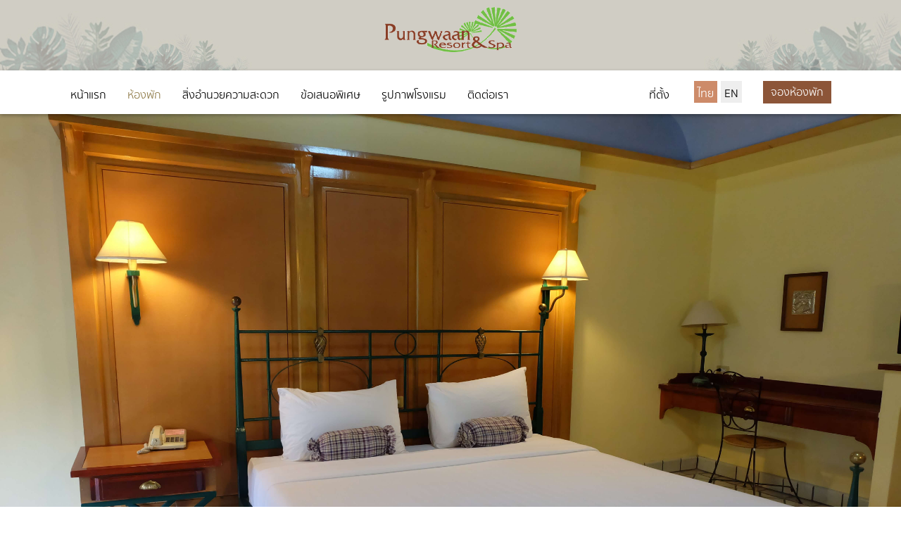

--- FILE ---
content_type: text/html; charset=UTF-8
request_url: https://pungwaanspa.pungwaanriverkwai.com/roomdetail.php?roomid=27
body_size: 5027
content:
<!DOCTYPE html>
<html lang="th">
<head>
    <meta charset="utf-8">
    <meta name="viewport" content="width=device-width, initial-scale=1, shrink-to-fit=no">
    <title>ผึ้ง-หวาน รีสอร์ท แอนด์ สปา เข้าสู่ที่พักผ่อนริมแม่น้ำแควน้อย จ.กาญจนบุรี</title>
    <meta name="keywords" content="การท่องเที่ยว,โรงแรมรีสอร์ท,กาญจนบุรี,ริมแม่น้ำแควน้อย,ที่พักริมแม่น้ำ,สวนผึ้ง,สวนกว้าง,เที่ยวไทย,พาเที่ยว,กิจกรรมในรีสอร์ท,จุดเช็คอิน" />
	<meta name="description" content="ผึ้ง-หวาน รีสอร์ท เข้าสู่ที่พักผ่อนริมแม่น้ำแควน้อย จ.กาญจนบุรี" />
	<meta name="google-site-verification" content="" />
	
	<meta property="og:title" content="ผึ้ง-หวาน รีสอร์ท แอนด์ สปา เข้าสู่ที่พักผ่อนริมแม่น้ำแควน้อย จ.กาญจนบุรี"/>
	<meta property="og:url" content="https://www.pungwaanriverkwai.com"/>
	<meta property="og:site_name" content=""/>
	<meta property="og:image" content="https://www.pungwaanriverkwai.com/images/logosocial.jpg"/> 

    <link rel="icon" href="favicon.ico">
    <link rel="stylesheet" href="css/bootstrap.min.css">
    <link rel="stylesheet" href="css/responsive.css">
    <link rel="stylesheet" href="css/jquery.sweet-modal.css">
    <link rel="stylesheet" href="css/fotorama.css">
    <link rel="stylesheet" href="css/bootstrap-datepicker.css">
    
    <link rel="stylesheet" type="text/css" href="css/jquery.fancybox.css?v=2.1.5" media="screen" />     <link rel="stylesheet" href="css/style.css">
    <!-- Global site tag (gtag.js) - Google Analytics -->
	<script async src="https://www.googletagmanager.com/gtag/js?id=G-QKH6BCW2MR"></script>
	<script>
	  window.dataLayer = window.dataLayer || [];
	  function gtag(){dataLayer.push(arguments);}
	  gtag('js', new Date());

	  gtag('config', 'G-QKH6BCW2MR');
	</script>
	<script src="https://www.google.com/recaptcha/api.js" async defer></script>
</head><style>
  .owl-carousel .owl-item img {
    width: 100%;
    height: 100%;
    object-fit: cover;
    max-width: initial;
}</style>
<body>
    
    <div class="topest aligncenter visibledesktop">
        <div class="container-fluid">
            <a href="index.php"><img src="images/logo/pungwaanspa.png" alt="ผึ้ง – หวาน รีสอร์ท แอนด์ สปา" width="15%" /></a>
        </div>
    </div> 

    <header class="header header_style_01">
        <nav class="megamenu navbar navbar-default">
            <div class="container">
                <div class="navbar-brand visiblemobile">
                    <a href="main.php"><img src="images/logo/pungwaanspa.png" alt="ผึ้ง – หวาน รีสอร์ท แอนด์ สปา" width="15%" /></a>
                </div>
                <div class="navbar-header">
                    <button type="button" class="navbar-toggle collapsed" data-toggle="collapse" data-target="#navbar" aria-expanded="false" aria-controls="navbar">
                        <span class="sr-only">Toggle navigation</span>
                        <span class="icon-bar"></span>
                        <span class="icon-bar"></span>
                        <span class="icon-bar"></span>
                    </button>
                </div>
                <div id="navbar" class="navbar-collapse collapse">
                    <ul class="nav navbar-nav">
                        <li><a href="index.php" class="">หน้าแรก</a></li><li class="dropdown"><a class="dropdown-toggle active" href="#" id="navbarDropdown" role="button" data-toggle="dropdown" aria-haspopup="true" aria-expanded="false">ห้องพัก</a>
                                            <ul class="dropdown-menu" aria-labelledby="navbarDropdown"><li><a href="roomdetail.php?roomid=26">ซุพีเรีย (วิวสวน)</a></li><li><a href="roomdetail.php?roomid=27">ดีลักซ์ (วิวแม่น้ำ)</a></li><li><a href="roomdetail.php?roomid=28">สปา ดีลักซ์ (วิวแม่น้ำ)</a></li><li><a href="roomdetail.php?roomid=29">สวีท (วิวแม่น้ำ และวิวสวน)</a></li></ul>
                                        </li><li class="dropdown"><a class="dropdown-toggle " href="#" id="navbarDropdown" role="button" data-toggle="dropdown" aria-haspopup="true" aria-expanded="false">สิ่งอำนวยความสะดวก</a>
                                            <ul class="dropdown-menu" aria-labelledby="navbarDropdown"><li><a href="facility.php">สิ่งอำนวยความสะดวก</a></li><li><a href="dining.php">ห้องอาหาร</a></li><li><a href="activities.php">กิจกรรม</a></li><li><a href="conference.php">ห้องประชุม</a></li></ul>
                                        </li><li><a href="promotion.php" class="">ข้อเสนอพิเศษ</a></li><li><a href="gallery.php" class="">รูปภาพโรงแรม</a></li><li><a href="contactus.php" class="">ติดต่อเรา</a></li>                        <li class="visibledesktop nav-destination"><a href="https://www.pungwaanriverkwai.com/">ที่ตั้ง</a></li>
                        <li class="mobile-destination">
                            <ul>
                                <li class="visiblemobile">
                                    <a href="index.php">ที่ตั้ง</a>
                                </li>
                                <li class="visiblemobile">
                                    <a href="room.php">จองห้องพัก</a>
                                </li>
                                <li class="switchlang">                             
                                    <a href="?lang=th&roomid=27" class="active">ไทย</a> 
                                    <a href="?lang=en&roomid=27">EN</a>   
                                </li>
                            </ul>
                        </li>
                        <li class="visibledesktop"> 
                            <a href="room.php" class="btn btngold">จองห้องพัก</a>   
                        </li>
                    </ul>
                </div>
            </div>
        </nav>
    </header>
        <section class="ftco-section ftc-no-pb ftc-no-pt">
        <div class="slider-wrapper owl-carousel">
            <div class="slider-item home-one-slider-otem slider-bg" style="background-image: url('images/room/deluxerevier/DSCF3773.jpg');">
                          <div class="container">
                              <div class="row">
                                  <div class="slider-content-area">
                                  </div>
                              </div>
                          </div>
                      </div>        </div>
    </section><!-- slider-area -->
  
    <section class="ftco-section ftc-no-pb ftc-no-pt">
        <div class="container-fluid">
          <div class="row justify-content-center mb-5 pb-4 pt-5 txt-white headergreen">
            <div class="col-md-7 heading-section text-center ftco-animate">
              <h1 class="mb-4">ดีลักซ์ (วิวแม่น้ำ)</h1>
            </div>
          </div> 
        </div>

        <div class="container">
            <div class="row justify-content-center mb-5">
              <ul class="room-features">
                <li class="boxfeature">
                            <img src="images/icon/shower.png" alt="ฝักบัวอาบน้ำอุ่นและเย็น" /><br />
                            <small>ฝักบัวอาบน้ำอุ่นและเย็น</small>
                          </li><li class="boxfeature">
                            <img src="images/icon/bathroom_amenities.png" alt="อุปกรณ์อาบน้ำ" /><br />
                            <small>อุปกรณ์อาบน้ำ</small>
                          </li><li class="boxfeature">
                            <img src="images/icon/hair_dryer.png" alt="ไดร์เป่าผม" /><br />
                            <small>ไดร์เป่าผม</small>
                          </li><li class="boxfeature">
                            <img src="images/icon/aircondition.png" alt="เครื่องปรับอากาศ" /><br />
                            <small>เครื่องปรับอากาศ</small>
                          </li><li class="boxfeature">
                            <img src="images/icon/refrigerator.png" alt="ตู้เย็น" /><br />
                            <small>ตู้เย็น</small>
                          </li><li class="boxfeature">
                            <img src="images/icon/tv.png" alt="โทรทัศน์" /><br />
                            <small>โทรทัศน์</small>
                          </li><li class="boxfeature">
                            <img src="images/icon/drinking.png" alt="น้ำเปล่า X ขวด" /><br />
                            <small>น้ำเปล่า 2 ขวด</small>
                          </li><li class="boxfeature">
                            <img src="images/icon/telephone.png" alt="โทรศัพท์" /><br />
                            <small>โทรศัพท์</small>
                          </li>  
              </ul>              
            </div>
        </div>
    </section>

   <section class="ftco-section ftc-no-pb ftc-no-pt">
      <div class="container">
        <div class="col-md-12">
            <div class="col-md-5">
                              <div class="home-slider major-caousel owl-carousel mb-5" data-aos="fade-up" data-aos-delay="200">
                  <div class="slider-item">
                              <a class="fancybox" rel="group27" href="images/room/deluxerevier/DSCF3773.jpg" title="ดีลักซ์ (วิวแม่น้ำ)"><img src="images/room/deluxerevier/DSCF3773.jpg" alt="ดีลักซ์ (วิวแม่น้ำ)" class="img-fluid" style="height: 300px;"></a>
                            </div><div class="slider-item">
                              <a class="fancybox" rel="group27" href="images/room/deluxerevier/DSCF3775.jpg" title="ดีลักซ์ (วิวแม่น้ำ)"><img src="images/room/deluxerevier/DSCF3775.jpg" alt="ดีลักซ์ (วิวแม่น้ำ)" class="img-fluid" style="height: 300px;"></a>
                            </div><div class="slider-item">
                              <a class="fancybox" rel="group27" href="images/room/deluxerevier/DSCF3776.jpg" title="ดีลักซ์ (วิวแม่น้ำ)"><img src="images/room/deluxerevier/DSCF3776.jpg" alt="ดีลักซ์ (วิวแม่น้ำ)" class="img-fluid" style="height: 300px;"></a>
                            </div><div class="slider-item">
                              <a class="fancybox" rel="group27" href="images/room/deluxerevier/ZDSCF3771.jpg" title="ดีลักซ์ (วิวแม่น้ำ)"><img src="images/room/deluxerevier/ZDSCF3771.jpg" alt="ดีลักซ์ (วิวแม่น้ำ)" class="img-fluid" style="height: 300px;"></a>
                            </div>                </div>
                          </div>
            <div class="col-md-7 margintop10">
                <!-- form -->
                <div class="row">
                  <p class="paddingleft15">ห้องพักขนาดกว้างเป็นพิเศษ และการตกแต่งที่เอาใจใส่ทุกรายละเอียด ทำให้การพักผ่อนของคุณมีคุณค่ามากขึ้น พร้อมทั้งสามารถนั่งเพลิดเพลินไปกับบรรยากาศธรรมชาติริมแม่น้ำแควใหญ่ที่ระเบียงส่วนตัวได้อีกด้วย</p>
                </div>

                <div data-aos="fade-up" data-aos-offset="-200">
                  <form action="book.php" method="post" id="frmcheck" name="frmcheck">
                                        <div class="row" style="display: none;"><!-- style="display: none;"-->
                      <div class="col-md-3">
                        <label for="checkin_date">Check In</label>
                        <div class="field-icon-wrap">
                          <div class="icon"><span class="icon-calendar"></span></div>
                          <input type="text" name="checkin_date" id="checkin_date" class="form-control" required="required">
                        </div>
                      </div>

                      <div class="col-md-3">
                        <label for="checkout_date" class="font-weight-bold text-black">Check Out</label>
                        <div class="field-icon-wrap">
                          <div class="icon"><span class="icon-calendar"></span></div>
                          <input type="text" name="checkout_date" id="checkout_date" class="form-control" required="required">
                        </div>
                      </div>

                      <div class="col-md-2">
                        <label for="adults" class="font-weight-bold text-black">Rooms</label>
                        <div class="field-icon-wrap">
                          <select name="amount" id="amount" class="form-control" required="required">
                            <option value="1">1</option><option value="2">2</option><option value="3">3</option><option value="4">4</option><option value="5">5</option>                          </select>
                        </div>
                      </div>

                      <div class="col-md-2">
                        <label for="adults" class="font-weight-bold text-black">Adults</label>
                        <div class="field-icon-wrap">
                          <select name="adults" id="adults" class="form-control" required="required">
                            <option value="1">1</option><option value="2">2</option><option value="3">3</option>                          </select>
                        </div>
                      </div>

                      <div class="col-md-2 align-self-end">
                        <div class="row">
                          <div class="col-md-6 mb-3 mb-md-0">
                            <label for="adults" class="font-weight-bold text-black"></label>
                            <input type="hidden" value="27" name="roomid" id="roomid">
                            <input type="hidden" value="5" name="leftroom" id="leftroom">
                            <input type="hidden" value="3" name="canadults" id="canadults">
                            <input type="hidden" value="2" name="roomguest" id="roomguest">
                            <button class="btn btngold mobliebtncheck">Check Availabilty</button>
                          </div>
                        </div>
                      </div>

                    </div>
                     

                  <div class="row">
                    <p class="margintop10 paddingleft15">
                        1,800 บาท/คืน                    </p>
                    <p class="note margintop10 paddingleft15"><span class="icon fa fa-info txtgold paddingright10"></span>พักได้ไม่เกิน 2 ท่าน ผู้ใหญ่ท่านที่ 3 พักเตียงเสริม ราคา 500 บาท</p>
                  </div>                   
                    
                    <!-- temporary -->
                    <div class="row">
                      <div class="margintop30 paddingleft15">
                        <strong>ติดต่อเรา</strong>
                        <a href="http://line.me/ti/p/@pungwaanresort" target="line"><img src="images/line.png" alt="@pungwaanresort" /></a> 
                        <a href="https://www.facebook.com/PungWaan-Resort-ผึ้งหวาน-รีสอร์ท-กาญจนบุรี-239665473428081/" target="facebook"><img src="images/facebook.png" alt="Facebook" /></a>
                        <a href="mailto:pw@pungwaanriverkwai.com"><img src="images/email.png" alt="pw@pungwaanriverkwai.com" /></a>
                      </div>
                    </div>
                    <!-- temporary -->

                  </form>
                </div>
                <!-- form -->
            </div>
        </div>
      </div>
    </section>

        <!-- footer part start-->    
    <footer class="ftco-footer ftco-bg-dark ftco-section txt-white">
      <div class="container aligncenter">
        <h2 class="ftco-heading-2">ผึ้ง – หวาน รีสอร์ท แอนด์ สปา</h2>
        <ul class="room-footer">          
          <li class="boxfeature"><a href="roomdetail.php?roomid=26" class="py-2 d-block">ซุพีเรีย (วิวสวน)</a></li><li class="boxfeature"><a href="roomdetail.php?roomid=27" class="py-2 d-block">ดีลักซ์ (วิวแม่น้ำ)</a></li><li class="boxfeature"><a href="roomdetail.php?roomid=28" class="py-2 d-block">สปา ดีลักซ์ (วิวแม่น้ำ)</a></li><li class="boxfeature"><a href="roomdetail.php?roomid=29" class="py-2 d-block">สวีท (วิวแม่น้ำ และวิวสวน)</a></li>        </ul>
        <div class="footer-address">
          <ul>
            <li><a href="https://www.google.com/maps?ll=14.20421,99.061446&z=16&t=m&hl=en-US&gl=TH&mapclient=embed&cid=15288934872985919528" target="googlemap"><span class="icon icon-map-marker"></span><span class="text">6/10 ซอยอารีย์ 5 ถ.พหลโยธิน แขวงพญาไท เขตพญาไท กรุงเทพฯ 10400</span></a></li>
            <li><a href="tel:022780878"><span class="icon icon-phone"></span><span class="text">02-278-0878</span></a></li>
            <li><a href="http://line.me/ti/p/@pungwaanresort" target="line"><span class="icon"><img src="images/line2.png" alt="@pungwaanresort" /></span><span class="text">@pungwaanresort</span></a></li>
            <li><a href="https://www.facebook.com/PungWaan-Resort-ผึ้งหวาน-รีสอร์ท-กาญจนบุรี-239665473428081/" target="facebook"><span class="icon icon-facebook"></span><span class="text">PungWaan Resort ผึ้งหวาน รีสอร์ท กาญจนบุรี</span></a></li>
            <li><a href="mailto:pw@pungwaanriverkwai.com"><span class="icon icon-envelope"></span><span class="text">pw@pungwaanriverkwai.com</span></a></li>
          </ul>
        </div>
        <!-- logo -->
        <div class="row rowsmile margintop20">   
          <div class="col-md-4">
          </div> 
          <div class="col-md-2">
            <a href="images/cleam_together.jpg" target="_blank"><img src="images/cleam_together.jpg" class="cleam_together img-responsive" title="มาตรฐานโรงเเรม/ที่พัก สะอาด ปลอดภัย ป้องกันโรค COVID-19" alt="มาตรฐานโรงเเรม/ที่พัก สะอาด ปลอดภัย ป้องกันโรค COVID-19" /></a>
          </div> 
          <div class="col-md-2">
            <a href="images/SHA.png" target="_blank"><img src="images/SHA.png" class="sha img-responsive" title="Amazing Thailand SHA B2371" alt="Amazing Thailand SHA B2371" /></a>
          </div> 
          <div class="col-md-4">
          </div>
        </div>   
        <!-- logo -->   
   
        <div class="margintop30">
            &copy; 2008 - <script>document.write(new Date().getFullYear());</script> Pung-Waan Resort & Spa is a delightful resort for a memorable River Kwai Experience        </div>
      </div>
    </footer>
    <!-- footer part end-->

    <a href="#" id="scroll-to-top" class="dmtop global-radius"><i class="fa fa-angle-up"></i></a>

    <script src="js/all.js"></script>    
    <script src="js/portfolio.js"></script>
    <script src="js/hoverdir.js"></script>
    <script src="js/jquery.maphilight.js"></script> 
    <script src="js/jquery.sweet-modal.js"></script> 
    <script src="js/jquery.easing.1.3.js"></script>
    <script src="js/jquery.waypoints.min.js"></script>
    <script src="js/fotorama.js"></script> 
    <script src="js/jquery.fancybox.js"></script><script src="js/moment.js"></script>
              <script src="js/bootstrap-datetimepicker.min.js"></script>    <script src="js/custom.js"></script> 
</body>
</html>    <script>
        $(document).ready(function() {
            $('#checkin_date').datetimepicker({
              format: 'DD-MM-YYYY',
              minDate: new Date()
            });

            $('#checkout_date').datetimepicker({
              format: 'DD-MM-YYYY',
              minDate: new Date()
            });

            $(".fancybox").fancybox({
                openEffect  : 'none',
                closeEffect : 'none'
              });

            $('.home-slider').owlCarousel({
                loop:true,
                autoplay: true,
                margin:10,
                animateOut: 'fadeOut',
                animateIn: 'fadeIn',
                nav:false,
                dots: true,
                autoplayHoverPause: true,
                items: 1,
                autoheight: false,
                navText : ["<span class='fa fa-chevron-left'></span>","<span class='fa fa-chevron-right'></span>"],
                responsive:{
                  0:{
                    items:1
                  },
                  600:{
                    items:1
                  },
                  1000:{
                    items:1
                  }
                }
          });

            $( "#amount" ).change(function() { 
          //(amountroom * guest) + extra guest
          var a = parseInt($(this).val());
          var g = parseInt(2);
          var x = (a * g) + a;
          $('#adults').find('option').remove();
          for(var i = 1; i <= x; i++){
            $('#adults').append($('<option>', {value: i, text: i}));
          }
        });
        });

    </script>

--- FILE ---
content_type: text/css
request_url: https://pungwaanspa.pungwaanriverkwai.com/css/responsive.css
body_size: 2405
content:
/******************************************
    Version: 1.0
/****************************************** */

@media (max-width: 1310px) {
    .macbookright {
        right: -25%;
    }
    body.app_version .app_iphone_01 {
        right: 0% !important;
    }
    body.app_version .app_iphone_02 {
        right: -10% !important;
    }
    body.politics_version .app_iphone_01 {
        left: 0%;
    }
}

@media (max-width: 1200px) {
    body.watch_version .image-center img {
        max-width: 660px;
        top: 0;
        left: -12%;
        position: absolute !important;
        z-index: 10;
        text-align: center;
    }
    body.politics_version .app_iphone_01 {
        left: -5%;
    }
    body.watch_version .macbookright {
        right: -7%;
    }
    .header_style_01 .navbar-brand {
        padding-right: 0;
    }
    .container-fluid {
        width: 100%;
        padding: 0 15px;
    }
    .container {
        width: 90%;
    }
    .first-section h2 {
        font-size: 48px;
    }
	.navbar-nav li{
		margin: 0px 5px;
	}
	.header_style_01{
		padding: 20px 20px !important;
	}
}

@media (max-width: 1158px) {
    body.clinic_version .app_iphone_01 {
        right: -5%;
    }
    body.clinic_version .app_iphone_02 {
        right: 15%;
    }
    body.clinic_version .app_iphone_03 {
        right: -10%;
    }
    .header_style_01 .navbar-default .navbar-nav > li > a {
        font-size: 14px;
    }
    .first-section .lead {
        font-size: 18px;
    }
    .navbar-default .btn-light {
        display: none;
    }
    body.app_version .app_iphone_01 {
        right: -5% !important;
    }
    body.app_version .app_iphone_02 {
        right: -15% !important;
    }
	.navbar-nav li{
		margin: 0px 5px;
	}
}

@media (max-width: 1120px) {
    .iphones {
        right: -30%;
    }
    .macbookright {
        bottom: -10%;
        right: -35%;
    }
    .how-its-work .hc {
        width: 50% !important;
    }
    body.clinic_version .how-its-work .hc {
        width: 33.3333% !important;
    }
    body.clinic_version .dev-list .widget img {
        width: 100%;
    }
	.navbar-nav li{
		margin: 0px 5px;
	}
	.header_style_01 .navbar-default .navbar-nav > li a{
		padding: 15px 10px;
	}
	.header_style_01{
		padding: 20px 30px !important;
	}
}

@media (max-width: 992px) {
    body.clinic_version .service-widget {
        margin: 15px 0;
    }
    .m40 {
        margin-top: 40px;
    }
    body.host_version .stat-wrap {
        text-align: center;
    }
    body.host_version .stat-wrap .alignleft {
        float: none;
        margin: 0 auto;
    }
    .apple-button i {
        font-size: 32px;
        margin: 0px 20px 0 0;
        vertical-align: middle;
    }
    body.clinic_version .affix,
    body.clinic_version .header_style_01,
    body.app_version .header_style_01 {
        width: 100% !important;
        padding: 20px 0 !important;
    }
    .apple-button strong {
        font-size: 24px;
    }
    body.app_version .header_style_01 {
        top: 0 !important;
    }
    .pricing-table {
        margin: 15px 0 !important;
    }
    hr.hr2 {
        display: none;
    }
    .stat-wrap .col-md-3,
    .icon-wrapper,
    .message-box {
        margin-bottom: 30px;
    }
    .owl-prev i {
        left: 0;
    }
    .owl-next i {
        right: 0;
    }
    body.clinic_version .how-its-work .hc {
        width: 100% !important;
    }
}

@media (max-width: 1000px) {
    body.politics_version .header_style_01 {
        position: relative;
        top: 0;
        background-color: #1f1f1f !important;
    }
    body.realestate_version .message-box,
    body.realestate_version .service-widget {
        margin: 15px 0;
    }
    body.realestate_version .property-detail .col-md-2 {
        margin: 15px 0;
    }
    body.realestate_version .first-section {
        padding: 10em 0 !important;
    }
    body.realestate_version .header_style_01 {
        position: relative;
        background-color: #1f1f1f;
    }
    .footer .col-xs-12 {
        margin: 15px 0;
        width: 100% !important;
    }
    body.clinic_version .app_iphone_01,
    body.clinic_version .app_iphone_02,
    body.clinic_version .app_iphone_03 {
        display: none;
    }
    body.seo_version .header_style_01 {
        background-color: #0e0e2e;
    }
    .navbar-default .btn-light {
        display: block;
        width: 100%;
        border: 0 !important;
        padding: 0 !important;
        margin: -8px -2px 0 !important;
        line-height: 1 !important;
    }
    .navbar-collapse {
        margin-top: 15px;
    }
    .header_style_01 {
        background-color: #ffffff;
        display: block;
        left: 0;
        padding: 20px 0px !important;
        position: relative;
        right: 0;
        top: 0;
        width: 100%;
        z-index: 111;
    }
    .navbar-default .navbar-toggle {
        border-color: #393939;
        color: #fff !important;
        background-color: #393939;
		border-radius: 15px 0px 15px 0px; 
    }
	.navbar-default .navbar-toggle:hover, .navbar-default .navbar-toggle:focus{
		border-color: #917d4b;
		background-color: #917d4b;
	}
    .navbar-default .navbar-collapse,
    .navbar-default .navbar-form {
        border-color: transparent;
    }
    .navbar-header {
        float: none;
    }
    .navbar-left,
    .navbar-right {
        float: none !important;
    }
    .navbar-toggle {
        display: block;
    }
    .navbar-collapse {
        border-top: 1px solid transparent;
        box-shadow: inset 0 1px 0 rgba(255, 255, 255, 0.1);
    }
    .navbar-fixed-top {
        top: 0;
        border-width: 0 0 1px;
    }
    .navbar-collapse.collapse {
        display: none!important;
    }
    .navbar-nav {
        float: none!important;
        margin-top: 7.5px;
    }
    .navbar-nav>li {
        float: none;
    }
    .navbar-nav>li>a {
        padding-top: 10px;
        padding-bottom: 10px;
    }
    .collapse.in {
        display: block !important;
    }
    .affix-top {
        overflow: hidden;
        visibility: visible;
        opacity: 1;
        top: 0 !important;
    }
    .header_style_01 .navbar-default .navbar-nav > li a {
        padding: 10px 20px;
    }
    .first-section .col-md-6 {
        width: 100%;
        text-align: center;
    }
    .social-links,
    .macbookright {
        display: none !important;
    }
    .footer-distributed form input {
        width: 300px;
    }
    .footer-distributed {
        padding: 30px;
        text-align: center;
    }
    .footer-distributed .footer-company-name {
        margin-top: 10px;
        font-size: 12px;
    }
    .footer-distributed .footer-left,
    .footer-distributed .footer-right {
        float: none;
        max-width: 100%;
        margin: 0 auto;
    }
    .footer-distributed .footer-left {
        margin-bottom: 20px;
    }
    .footer-distributed form input {
        width: 100%;
    }
	.slide-text h1{
		font-size: 28px;
		letter-spacing: 0px;
	}
	.slide-text h2{
		font-size: 16px;
	}
	.btn-light{
		padding: 13px 24px;
	}
	.section{
		padding: 60px 0;
	}
	.post-media{
		margin-bottom: 30px;
	}
	.navbar-default .navbar-toggle .icon-bar{
		background-color: #ffffff;
	}
	.home-one-slider-otem .slider-content-area{
		height: 460px;
	}
}

@media (max-width: 768px) {
    body.building_version .first-section h2 {
        font-size: 34px;
    }
    body.politics_version .issuse-wrap2 {
        margin-top: 30px;
    }
    body.seo_version .nopadtop {
        padding-top: 120px;
    }
    body.host_version .affix,
    body.host_version .header_style_01 {
        padding-left: 0 !important;
        padding-right: 0 !important;
    }
    body.host_version .stat-wrap .col-md-4 {
        margin: 15px 0;
    }
    .how-its-work .hc {
        width: 100% !important;
    }
    .affix,
    .header_style_01 {
        padding-left: 15px;
        padding-right: 15px;
    }
    .m130 {
        margin-top: 0;
    }
    .footer .widget,
    .logos .col-md-2,
    .service-widget {
        margin: 15px 0;
    }
    .features-left i {
        float: left;
        margin-right: 20px !important;
    }
    .fl-inner {
        text-align: left;
        margin-right: 0;
    }
    .effect-1:after {
        border: 0 !important;
        box-shadow: none !important;
    }
    .first-section {
        padding: 8em 0 6em !important;
    }
    .first-section h2 {
        font-size: 32px;
    }
	.slide-text h1{
		font-size: 28px;
		letter-spacing: 0px;
	}
	.message-box h2{
		font-size: 24px;
	}
	.left-top{
		text-align: center;
	}
	.social-box{
		float: none;
		text-align: center;
	}
	.navbar-default .navbar-toggle .icon-bar{
		background-color: #ffffff;
	}
	.banner h2{
		font-size: 30px;
	}
	.banner h2::after{
		height: 25px;
		top: 7px;
	}
	.home-one-slider-otem .slider-content-area{
		height: 460px;
	}
}

@media (max-width: 600px) {
    body.host_version .btn-light,
    body.app_version .btn-light {
        font-size: 14px;
        margin: 0 auto;
        padding: 10px 20px;
        text-align: center;
        width: 40% !important;
    }
    body.app_version .btn-light i {
        display: none !important;
    }
    .copyrights {
        padding: 40px 10px;
    }
    .footer-distributed {
        padding: 0;
    }
    .section-title p {
        font-size: 14px;
        line-height: 25px;
    }
    .section-title h3 {
        font-size: 28px;
    }
    .portfolio-filter ul li .btn-dark {
        width: 100%;
        display: block;
        background-color: #ffffff;
    }
    .portfolio-filter ul li {
        border-radius: 0;
        padding: 1px;
        display: inline-block;
        margin: 0 1px 2px 1px;
        text-decoration: none;
        text-transform: uppercase;
        vertical-align: middle;
        width: 49%;
        float: left;
        border: 0 solid #ededed;
    }
	.slide-text h1{
		font-size: 28px;
		letter-spacing: 0px;
	}
	.message-box h2{
		font-size: 24px;
	}
	.left-top{
		text-align: center;
	}
	.social-box{
		float: none;
		text-align: center;
	}
	.home-one-slider-otem .slider-content-area{
		height: 460px;
	}
}

--- FILE ---
content_type: text/css
request_url: https://pungwaanspa.pungwaanriverkwai.com/css/jquery.sweet-modal.css
body_size: 7102
content:
.sweet-modal-overlay {
  position: fixed;
  top: 0;
  left: 0;
  width: 100%;
  height: 100%;
  z-index: 901;
  overflow-y: auto;
  background: radial-gradient(at center, rgba(255, 255, 255, 0.84) 0%, rgba(255, 255, 255, 0.96) 100%);
  -webkit-transform: translate3D(0, 0, 0);
  -webkit-perspective: 500px;
  opacity: 0;
  transition: opacity 0.26s; }
  .sweet-modal-overlay.bounce .sweet-modal-box {
    -webkit-animation-name: bounce;
    -webkit-animation-duration: 0.1s;
    -webkit-animation-iteration-count: 2;
    -webkit-animation-direction: alternate;
    animation-name: bounce;
    animation-duration: 0.1s;
    animation-iteration-count: 2;
    animation-direction: alternate; }
  .sweet-modal-overlay .sweet-modal-box {
    -webkit-transform: scale(0.9) translateY(-32px);
    transform: scale(0.9) translateY(-32px);
    opacity: 0;
    transition-property: transform, -webkit-transform, opacity;
    transition-duration: 0.3s;
    transition-delay: 0.05s;
    transition-timing-function: cubic-bezier(0.52, 0.02, 0.19, 1.02); }
    .sweet-modal-overlay .sweet-modal-box .sweet-modal-content {
      -webkit-transform: translateY(-8px);
      transform: translateY(-8px); }
    .sweet-modal-overlay .sweet-modal-box .sweet-modal-buttons {
      -webkit-transform: translateY(16px);
      transform: translateY(16px); }
    .sweet-modal-overlay .sweet-modal-box .sweet-modal-content, .sweet-modal-overlay .sweet-modal-box .sweet-modal-buttons {
      opacity: 0;
      transition-property: transform, -webkit-transform, opacity;
      transition-duration: 0.3s;
      transition-delay: 0.141s;
      transition-timing-function: cubic-bezier(0.52, 0.02, 0.19, 1.02); }
  .sweet-modal-overlay.open {
    opacity: 1; }
    .sweet-modal-overlay.open .sweet-modal-box {
      -webkit-transform: none;
      transform: none;
      opacity: 1; }
      .sweet-modal-overlay.open .sweet-modal-box .sweet-modal-content, .sweet-modal-overlay.open .sweet-modal-box .sweet-modal-buttons {
        -webkit-transform: none;
        transform: none;
        opacity: 1; }
  @media screen and (max-width: 420px) {
    .sweet-modal-overlay {
      overflow: hidden; } }

.sweet-modal-close {
  position: absolute;
  z-index: 4000;
  right: 18px;
  top: 14px; }
  .sweet-modal-close a.sweet-modal-close-link {
    display: block;
    width: 36px;
    height: 36px;
    border-radius: 100%;
    background-color: transparent;
    background-image: url('data:image/svg+xml,<svg xmlns="http://www.w3.org/2000/svg" width="24" height="24" viewBox="0 0 24 24"><path d="M19 6.41L17.59 5 12 10.59 6.41 5 5 6.41 10.59 12 5 17.59 6.41 19 12 13.41 17.59 19 19 17.59 13.41 12z" fill="%23292c34" /></svg>');
    background-size: 26px;
    background-position: center;
    transition: all 0.2s; }
    .sweet-modal-close a.sweet-modal-close-link:hover {
      background-color: #0099cc;
      background-image: url('data:image/svg+xml,<svg xmlns="http://www.w3.org/2000/svg" width="24" height="24" viewBox="0 0 24 24"><path d="M19 6.41L17.59 5 12 10.59 6.41 5 5 6.41 10.59 12 5 17.59 6.41 19 12 13.41 17.59 19 19 17.59 13.41 12z" fill="%23fff" /></svg>'); }
    .sweet-modal-close a.sweet-modal-close-link:active {
      background-color: #0099cc; }
  .sweet-modal-overlay.tabbed .sweet-modal-close {
    top: 6px;
    right: 12px; }
  @media screen and (max-width: 420px) {
    .sweet-modal-close {
      top: 14px;
      right: 18px; } }

.sweet-modal-box {
  font-family: "Roboto", "Open Sans", sans-serif;
  font-size: 14px;
  position: absolute;
  width: 64%;
  left: 18%;
  margin: auto;
  margin-top: 96px;
  margin-bottom: 96px;
  border-radius: 3px;
  background: #fff;
  box-shadow: 0px 8px 46px rgba(0, 0, 0, 0.08), 0px 2px 6px rgba(0, 0, 0, 0.03); }
  .sweet-modal-box .sweet-modal-content + .sweet-modal-buttons {
    margin-top: 0px; }
  .sweet-modal-box.alert {
    width: 50%;
    left: 25%; }
  .sweet-modal-box.prompt {
    width: 50%;
    left: 25%; }
  @media screen and (max-width: 777px) {
    .sweet-modal-box {
      width: 82%;
      left: 9%; } }
  @media screen and (max-width: 420px) {
    .sweet-modal-box, .sweet-modal-box.prompt, .sweet-modal-box.alert {
      width: 100%;
      height: 100%;
      max-height: 100%;
      left: 0;
      margin-top: 0;
      margin-bottom: 0;
      border-radius: 0px; } }

.sweet-modal-title-wrap {
  border-bottom: 1px solid #e0e0e0;
  padding-top: 20px;
  padding-bottom: 20px;
  padding-left: 36px;
  padding-right: 16px; }
  .sweet-modal-overlay.tabbed .sweet-modal-title-wrap {
    padding-top: 16px;
    padding-bottom: 16px;
    padding-left: 24px;
    padding-right: 24px; }

.sweet-modal-title h2 {
  margin: 0;
  padding: 0;
  font-family: "Roboto", "Open Sans", sans-serif;
  font-weight: 500;
  font-size: 21px;
  color: #292c34;
  margin-top: 2px; }
.sweet-modal-title .sweet-modal-tabs-links {
  margin-left: -36px;
  margin-top: -20px;
  margin-bottom: -20px;
  margin-right: -16px; }
  .sweet-modal-title .sweet-modal-tabs-links ul {
    margin: 0;
    padding: 0;
    display: flex;
    flex-wrap: nowrap;
    align-items: center;
    overflow-x: auto; }
    .sweet-modal-title .sweet-modal-tabs-links ul li {
      display: block; }
      .sweet-modal-title .sweet-modal-tabs-links ul li a {
        display: block;
        position: relative;
        text-align: center;
        text-decoration: none;
        font-size: 16px;
        color: #999;
        transition: all 0.2s; }
        .sweet-modal-title .sweet-modal-tabs-links ul li a, .sweet-modal-title .sweet-modal-tabs-links ul li a label {
          cursor: pointer; }
        .sweet-modal-title .sweet-modal-tabs-links ul li a label {
          display: block; }
        .sweet-modal-title .sweet-modal-tabs-links ul li a .icon {
          display: block;
          margin: auto;
          height: 24px;
          width: 28px; }
          .sweet-modal-title .sweet-modal-tabs-links ul li a .icon svg {
            width: 100%;
            height: 100%; }
            .sweet-modal-title .sweet-modal-tabs-links ul li a .icon svg, .sweet-modal-title .sweet-modal-tabs-links ul li a .icon svg path {
              fill: #999;
              transition: fill 0.2s; }
        .sweet-modal-title .sweet-modal-tabs-links ul li a .icon + label {
          margin-top: 8px; }
        .sweet-modal-title .sweet-modal-tabs-links ul li a::after {
          content: '';
          opacity: 0;
          width: 0px;
          height: 0px;
          border: 6px solid transparent;
          border-bottom-color: #e0e0e0;
          position: absolute;
          bottom: 0px;
          left: 50%;
          margin-left: -6px;
          transition: all 0.2s; }
      .sweet-modal-title .sweet-modal-tabs-links ul li + li a {
        border-left: 1px solid #e0e0e0; }
      .sweet-modal-title .sweet-modal-tabs-links ul li:last-child a {
        border-right: 1px solid #e0e0e0; }
      .sweet-modal-title .sweet-modal-tabs-links ul li:hover a {
        color: #292c34; }
        .sweet-modal-title .sweet-modal-tabs-links ul li:hover a .icon svg, .sweet-modal-title .sweet-modal-tabs-links ul li:hover a .icon svg path {
          fill: #292c34; }
      .sweet-modal-title .sweet-modal-tabs-links ul li.active a {
        color: #0099cc;
        font-weight: 600; }
        .sweet-modal-title .sweet-modal-tabs-links ul li.active a, .sweet-modal-title .sweet-modal-tabs-links ul li.active a label {
          -webkit-user-select: none;
          -moz-user-select: none;
          user-select: none;
          cursor: default; }
        .sweet-modal-title .sweet-modal-tabs-links ul li.active a .icon svg, .sweet-modal-title .sweet-modal-tabs-links ul li.active a .icon svg path {
          fill: #0099cc; }
        .sweet-modal-title .sweet-modal-tabs-links ul li.active a::after {
          opacity: 1; }

.sweet-modal-overlay.tabbed .sweet-modal-title .sweet-modal-tabs-links {
  margin-left: -24px;
  margin-right: -24px;
  margin-top: -16px;
  margin-bottom: -16px; }
  .sweet-modal-overlay.tabbed .sweet-modal-title .sweet-modal-tabs-links ul li a {
    padding-top: 24px;
    padding-bottom: 24px;
    padding-left: 24px;
    padding-right: 24px; }

.sweet-modal-content {
  -moz-box-sizing: border-box;
  box-sizing: border-box;
  line-height: 1.5;
  font-size: 14px;
  padding-left: 36px;
  padding-right: 36px;
  padding-top: 32px;
  padding-bottom: 32px; }
  .sweet-modal-content p:first-child {
    margin-top: 0; }
  .sweet-modal-content pre {
    overflow-x: auto; }
  .sweet-modal-content b {
    font-weight: 600; }
  .sweet-modal-content .sweet-modal-icon {
    margin-bottom: 24px; }
  .sweet-modal-content .sweet-modal-prompt [type=text],
  .sweet-modal-content .sweet-modal-prompt [type=password],
  .sweet-modal-content .sweet-modal-prompt [type=number] {
    -moz-box-sizing: border-box;
    box-sizing: border-box;
    width: 100%; }
  @media screen and (max-width: 420px) {
    .sweet-modal-content {
      overflow: auto;
      margin-bottom: 64px; } }
  .sweet-modal-box.alert .sweet-modal-content {
    text-align: center;
    font-size: 16px;
    padding-top: 64px;
    padding-bottom: 64px; }

.sweet-modal-buttons {
  border-top: 1px solid #e0e0e0;
  margin-top: 48px;
  text-align: right;
  padding-left: 18px;
  padding-right: 18px;
  padding-top: 14px;
  padding-bottom: 14px; }
  @media screen and (max-width: 420px) {
    .sweet-modal-buttons {
      -moz-box-sizing: border-box;
      box-sizing: border-box;
      position: absolute;
      bottom: 0;
      left: 0;
      width: 100%;
      background: #fff; } }

.sweet-modal-buttons a.button,
.sweet-modal-buttons button {
  display: inline-block;
  background: #0099cc;
  border: 1px solid #006b8f;
  color: #fff;
  font-size: 13px;
  font-family: "Roboto", "Open Sans", sans-serif;
  font-weight: 500;
  text-align: center;
  text-decoration: none;
  border-radius: 3px;
  cursor: pointer;
  padding-top: 8px;
  padding-bottom: 8px;
  padding-left: 12px;
  padding-right: 12px;
  margin: 4px;
  margin-left: 12px;
  min-width: 64px;
  transition: all 0.2s;
  outline: 0; }
  .sweet-modal-buttons a.button:hover,
  .sweet-modal-buttons button:hover {
    background: #00b8f5;
    color: #fff;
    text-decoration: none; }
  .sweet-modal-buttons a.button:active,
  .sweet-modal-buttons button:active {
    background: #006b8f;
    color: #ccf2ff;
    border-color: #004d66;
    box-shadow: inset 0px 2px 3px rgba(0, 0, 0, 0.4); }
  .sweet-modal-buttons a.accentB.button,
  .sweet-modal-buttons button.accentB {
    background: #0099cc;
    border-color: #006b8f; }
    .sweet-modal-buttons a.accentB.button:hover,
    .sweet-modal-buttons button.accentB:hover {
      background: #00b8f5; }
    .sweet-modal-buttons a.accentB.button:active,
    .sweet-modal-buttons button.accentB:active {
      background: #006b8f;
      color: #ccf2ff;
      border-color: #004d66; }
    .sweet-modal-buttons a.accentB.bordered.button,
    .sweet-modal-buttons button.accentB.bordered {
      background: none;
      border-color: #0099cc;
      color: #0099cc; }
      .sweet-modal-buttons a.accentB.bordered.button:hover,
      .sweet-modal-buttons button.accentB.bordered:hover {
        background: #0099cc;
        color: #fff;
        border-color: #006b8f; }
      .sweet-modal-buttons a.accentB.bordered.button:active,
      .sweet-modal-buttons button.accentB.bordered:active {
        background: #006b8f;
        color: #ccf2ff;
        border-color: #004d66; }
  .sweet-modal-buttons a.redB.button,
  .sweet-modal-buttons button.redB {
    background: #E64A33;
    border-color: #c42e18; }
    .sweet-modal-buttons a.redB.button:hover,
    .sweet-modal-buttons button.redB:hover {
      background: #ea6a57; }
    .sweet-modal-buttons a.redB.button:active,
    .sweet-modal-buttons button.redB:active {
      background: #c42e18;
      color: white;
      border-color: #9f2614; }
    .sweet-modal-buttons a.redB.bordered.button,
    .sweet-modal-buttons button.redB.bordered {
      background: none;
      border-color: #E64A33;
      color: #E64A33; }
      .sweet-modal-buttons a.redB.bordered.button:hover,
      .sweet-modal-buttons button.redB.bordered:hover {
        background: #E64A33;
        color: #fff;
        border-color: #c42e18; }
      .sweet-modal-buttons a.redB.bordered.button:active,
      .sweet-modal-buttons button.redB.bordered:active {
        background: #c42e18;
        color: white;
        border-color: #9f2614; }
  .sweet-modal-buttons a.blueB.button,
  .sweet-modal-buttons button.blueB {
    background: #27AAE1;
    border-color: #1985b2; }
    .sweet-modal-buttons a.blueB.button:hover,
    .sweet-modal-buttons button.blueB:hover {
      background: #4bb8e6; }
    .sweet-modal-buttons a.blueB.button:active,
    .sweet-modal-buttons button.blueB:active {
      background: #1985b2;
      color: white;
      border-color: #146a8e; }
    .sweet-modal-buttons a.blueB.bordered.button,
    .sweet-modal-buttons button.blueB.bordered {
      background: none;
      border-color: #27AAE1;
      color: #27AAE1; }
      .sweet-modal-buttons a.blueB.bordered.button:hover,
      .sweet-modal-buttons button.blueB.bordered:hover {
        background: #27AAE1;
        color: #fff;
        border-color: #1985b2; }
      .sweet-modal-buttons a.blueB.bordered.button:active,
      .sweet-modal-buttons button.blueB.bordered:active {
        background: #1985b2;
        color: white;
        border-color: #146a8e; }
  .sweet-modal-buttons a.greenB.button,
  .sweet-modal-buttons button.greenB {
    background: #B7D968;
    border-color: #a0cd37; }
    .sweet-modal-buttons a.greenB.button:hover,
    .sweet-modal-buttons button.greenB:hover {
      background: #c7e189; }
    .sweet-modal-buttons a.greenB.button:active,
    .sweet-modal-buttons button.greenB:active {
      background: #a0cd37;
      color: white;
      border-color: #88af2c; }
    .sweet-modal-buttons a.greenB.bordered.button,
    .sweet-modal-buttons button.greenB.bordered {
      background: none;
      border-color: #B7D968;
      color: #B7D968; }
      .sweet-modal-buttons a.greenB.bordered.button:hover,
      .sweet-modal-buttons button.greenB.bordered:hover {
        background: #B7D968;
        color: #fff;
        border-color: #a0cd37; }
      .sweet-modal-buttons a.greenB.bordered.button:active,
      .sweet-modal-buttons button.greenB.bordered:active {
        background: #a0cd37;
        color: white;
        border-color: #88af2c; }
  .sweet-modal-buttons a.darkGreyB.button,
  .sweet-modal-buttons button.darkGreyB {
    background: #5A5A5A;
    border-color: #3b3b3b;
    color: #292c34; }
    .sweet-modal-buttons a.darkGreyB.button:hover,
    .sweet-modal-buttons button.darkGreyB:hover {
      background: #464646;
      color: #343842; }
    .sweet-modal-buttons a.darkGreyB.button:active,
    .sweet-modal-buttons button.darkGreyB:active {
      background: #3b3b3b;
      box-shadow: inset 0px 2px 3px rgba(0, 0, 0, 0.2);
      border-color: #272727; }
    .sweet-modal-buttons a.darkGreyB.bordered.button,
    .sweet-modal-buttons button.darkGreyB.bordered {
      background: none;
      border-color: #5A5A5A;
      color: #5A5A5A; }
      .sweet-modal-buttons a.darkGreyB.bordered.button:hover,
      .sweet-modal-buttons button.darkGreyB.bordered:hover {
        background: #5A5A5A;
        color: #292c34;
        border-color: #5A5A5A; }
      .sweet-modal-buttons a.darkGreyB.bordered.button:active,
      .sweet-modal-buttons button.darkGreyB.bordered:active {
        background: #3b3b3b;
        color: black;
        border-color: #272727; }
  .sweet-modal-buttons a.lightGreyB.button,
  .sweet-modal-buttons button.lightGreyB {
    background: #999;
    border-color: #7a7a7a;
    color: #292c34; }
    .sweet-modal-buttons a.lightGreyB.button:hover,
    .sweet-modal-buttons button.lightGreyB:hover {
      background: #858585;
      color: #343842; }
    .sweet-modal-buttons a.lightGreyB.button:active,
    .sweet-modal-buttons button.lightGreyB:active {
      background: #7a7a7a;
      box-shadow: inset 0px 2px 3px rgba(0, 0, 0, 0.2);
      border-color: #666666; }
    .sweet-modal-buttons a.lightGreyB.bordered.button,
    .sweet-modal-buttons button.lightGreyB.bordered {
      background: none;
      border-color: #999;
      color: #999; }
      .sweet-modal-buttons a.lightGreyB.bordered.button:hover,
      .sweet-modal-buttons button.lightGreyB.bordered:hover {
        background: #999;
        color: #292c34;
        border-color: #999; }
      .sweet-modal-buttons a.lightGreyB.bordered.button:active,
      .sweet-modal-buttons button.lightGreyB.bordered:active {
        background: #7a7a7a;
        color: #1a1a1a;
        border-color: #666666; }
  .sweet-modal-buttons a.yellowB.button,
  .sweet-modal-buttons button.yellowB {
    background: #f39c12;
    border-color: #be780a; }
    .sweet-modal-buttons a.yellowB.button:hover,
    .sweet-modal-buttons button.yellowB:hover {
      background: #f5ac39; }
    .sweet-modal-buttons a.yellowB.button:active,
    .sweet-modal-buttons button.yellowB:active {
      background: #be780a;
      color: white;
      border-color: #976008; }
    .sweet-modal-buttons a.yellowB.bordered.button,
    .sweet-modal-buttons button.yellowB.bordered {
      background: none;
      border-color: #f39c12;
      color: #f39c12; }
      .sweet-modal-buttons a.yellowB.bordered.button:hover,
      .sweet-modal-buttons button.yellowB.bordered:hover {
        background: #f39c12;
        color: #fff;
        border-color: #be780a; }
      .sweet-modal-buttons a.yellowB.bordered.button:active,
      .sweet-modal-buttons button.yellowB.bordered:active {
        background: #be780a;
        color: white;
        border-color: #976008; }
  .sweet-modal-buttons a.purpleB.button,
  .sweet-modal-buttons button.purpleB {
    background: #673AB7;
    border-color: #4d2b89; }
    .sweet-modal-buttons a.purpleB.button:hover,
    .sweet-modal-buttons button.purpleB:hover {
      background: #7c52c8; }
    .sweet-modal-buttons a.purpleB.button:active,
    .sweet-modal-buttons button.purpleB:active {
      background: #4d2b89;
      color: #f7f4fc;
      border-color: #3b216a; }
    .sweet-modal-buttons a.purpleB.bordered.button,
    .sweet-modal-buttons button.purpleB.bordered {
      background: none;
      border-color: #673AB7;
      color: #673AB7; }
      .sweet-modal-buttons a.purpleB.bordered.button:hover,
      .sweet-modal-buttons button.purpleB.bordered:hover {
        background: #673AB7;
        color: #fff;
        border-color: #4d2b89; }
      .sweet-modal-buttons a.purpleB.bordered.button:active,
      .sweet-modal-buttons button.purpleB.bordered:active {
        background: #4d2b89;
        color: #f7f4fc;
        border-color: #3b216a; }
  .sweet-modal-buttons a.tealB.button,
  .sweet-modal-buttons button.tealB {
    background: #009688;
    border-color: #005951; }
    .sweet-modal-buttons a.tealB.button:hover,
    .sweet-modal-buttons button.tealB:hover {
      background: #00bfad; }
    .sweet-modal-buttons a.tealB.button:active,
    .sweet-modal-buttons button.tealB:active {
      background: #005951;
      color: #96fff5;
      border-color: #00302c; }
    .sweet-modal-buttons a.tealB.bordered.button,
    .sweet-modal-buttons button.tealB.bordered {
      background: none;
      border-color: #009688;
      color: #009688; }
      .sweet-modal-buttons a.tealB.bordered.button:hover,
      .sweet-modal-buttons button.tealB.bordered:hover {
        background: #009688;
        color: #fff;
        border-color: #005951; }
      .sweet-modal-buttons a.tealB.bordered.button:active,
      .sweet-modal-buttons button.tealB.bordered:active {
        background: #005951;
        color: #96fff5;
        border-color: #00302c; }
  .sweet-modal-buttons a.brownB.button,
  .sweet-modal-buttons button.brownB {
    background: #795548;
    border-color: #533a31; }
    .sweet-modal-buttons a.brownB.button:hover,
    .sweet-modal-buttons button.brownB:hover {
      background: #936757; }
    .sweet-modal-buttons a.brownB.button:active,
    .sweet-modal-buttons button.brownB:active {
      background: #533a31;
      color: #e8dcd8;
      border-color: #392822; }
    .sweet-modal-buttons a.brownB.bordered.button,
    .sweet-modal-buttons button.brownB.bordered {
      background: none;
      border-color: #795548;
      color: #795548; }
      .sweet-modal-buttons a.brownB.bordered.button:hover,
      .sweet-modal-buttons button.brownB.bordered:hover {
        background: #795548;
        color: #fff;
        border-color: #533a31; }
      .sweet-modal-buttons a.brownB.bordered.button:active,
      .sweet-modal-buttons button.brownB.bordered:active {
        background: #533a31;
        color: #e8dcd8;
        border-color: #392822; }
  .sweet-modal-buttons a.orangeB.button,
  .sweet-modal-buttons button.orangeB {
    background: #F57C00;
    border-color: #b85d00; }
    .sweet-modal-buttons a.orangeB.button:hover,
    .sweet-modal-buttons button.orangeB:hover {
      background: #ff901f; }
    .sweet-modal-buttons a.orangeB.button:active,
    .sweet-modal-buttons button.orangeB:active {
      background: #b85d00;
      color: #fffaf5;
      border-color: #8f4800; }
    .sweet-modal-buttons a.orangeB.bordered.button,
    .sweet-modal-buttons button.orangeB.bordered {
      background: none;
      border-color: #F57C00;
      color: #F57C00; }
      .sweet-modal-buttons a.orangeB.bordered.button:hover,
      .sweet-modal-buttons button.orangeB.bordered:hover {
        background: #F57C00;
        color: #fff;
        border-color: #b85d00; }
      .sweet-modal-buttons a.orangeB.bordered.button:active,
      .sweet-modal-buttons button.orangeB.bordered:active {
        background: #b85d00;
        color: #fffaf5;
        border-color: #8f4800; }
  .sweet-modal-buttons a.pinkB.button,
  .sweet-modal-buttons button.pinkB {
    background: #E91E63;
    border-color: #b8124a; }
    .sweet-modal-buttons a.pinkB.button:hover,
    .sweet-modal-buttons button.pinkB:hover {
      background: #ed437d; }
    .sweet-modal-buttons a.pinkB.button:active,
    .sweet-modal-buttons button.pinkB:active {
      background: #b8124a;
      color: white;
      border-color: #930e3b; }
    .sweet-modal-buttons a.pinkB.bordered.button,
    .sweet-modal-buttons button.pinkB.bordered {
      background: none;
      border-color: #E91E63;
      color: #E91E63; }
      .sweet-modal-buttons a.pinkB.bordered.button:hover,
      .sweet-modal-buttons button.pinkB.bordered:hover {
        background: #E91E63;
        color: #fff;
        border-color: #b8124a; }
      .sweet-modal-buttons a.pinkB.bordered.button:active,
      .sweet-modal-buttons button.pinkB.bordered:active {
        background: #b8124a;
        color: white;
        border-color: #930e3b; }
  .sweet-modal-buttons a.secondaryB.button,
  .sweet-modal-buttons button.secondaryB {
    background: #292c34;
    border-color: #0e0f12; }
    .sweet-modal-buttons a.secondaryB.button:hover,
    .sweet-modal-buttons button.secondaryB:hover {
      background: #3b3f4b; }
    .sweet-modal-buttons a.secondaryB.button:active,
    .sweet-modal-buttons button.secondaryB:active {
      background: #0e0f12;
      color: #a4aab8;
      border-color: black; }
    .sweet-modal-buttons a.secondaryB.bordered.button,
    .sweet-modal-buttons button.secondaryB.bordered {
      background: none;
      border-color: #292c34;
      color: #292c34; }
      .sweet-modal-buttons a.secondaryB.bordered.button:hover,
      .sweet-modal-buttons button.secondaryB.bordered:hover {
        background: #292c34;
        color: #fff;
        border-color: #0e0f12; }
      .sweet-modal-buttons a.secondaryB.bordered.button:active,
      .sweet-modal-buttons button.secondaryB.bordered:active {
        background: #0e0f12;
        color: #a4aab8;
        border-color: black; }
  .sweet-modal-buttons a.whiteB.button,
  .sweet-modal-buttons button.whiteB {
    background: #fff;
    border-color: #e0e0e0;
    color: #292c34; }
    .sweet-modal-buttons a.whiteB.button:hover,
    .sweet-modal-buttons button.whiteB:hover {
      background: #ebebeb;
      color: #343842; }
    .sweet-modal-buttons a.whiteB.button:active,
    .sweet-modal-buttons button.whiteB:active {
      background: #e0e0e0;
      box-shadow: inset 0px 2px 3px rgba(0, 0, 0, 0.2);
      border-color: #cccccc; }
    .sweet-modal-buttons a.whiteB.bordered.button,
    .sweet-modal-buttons button.whiteB.bordered {
      background: none;
      border-color: #fff;
      color: #fff; }
      .sweet-modal-buttons a.whiteB.bordered.button:hover,
      .sweet-modal-buttons button.whiteB.bordered:hover {
        background: #fff;
        color: #292c34;
        border-color: #fff; }
      .sweet-modal-buttons a.whiteB.bordered.button:active,
      .sweet-modal-buttons button.whiteB.bordered:active {
        background: #e0e0e0;
        color: gray;
        border-color: #cccccc; }
  .sweet-modal-buttons a.darkB.button,
  .sweet-modal-buttons button.darkB {
    background: #5A5A5A;
    border-color: #3b3b3b; }
    .sweet-modal-buttons a.darkB.button:hover,
    .sweet-modal-buttons button.darkB:hover {
      background: #6e6e6e; }
    .sweet-modal-buttons a.darkB.button:active,
    .sweet-modal-buttons button.darkB:active {
      background: #3b3b3b;
      color: #dadada;
      border-color: #272727; }
    .sweet-modal-buttons a.darkB.bordered.button,
    .sweet-modal-buttons button.darkB.bordered {
      background: none;
      border-color: #5A5A5A;
      color: #5A5A5A; }
      .sweet-modal-buttons a.darkB.bordered.button:hover,
      .sweet-modal-buttons button.darkB.bordered:hover {
        background: #5A5A5A;
        color: #fff;
        border-color: #3b3b3b; }
      .sweet-modal-buttons a.darkB.bordered.button:active,
      .sweet-modal-buttons button.darkB.bordered:active {
        background: #3b3b3b;
        color: #dadada;
        border-color: #272727; }
  .sweet-modal-buttons a.disabledB.button,
  .sweet-modal-buttons button.disabledB {
    background: #81cded;
    border-color: #66c3ea;
    color: #1d9cd1;
    cursor: default;
    pointer-events: none;
    -webkit-user-select: none;
    -ms-user-select: none;
    -moz-user-select: none;
    user-select: none; }
  .sweet-modal-buttons a.bordered.flat.button,
  .sweet-modal-buttons button.bordered.flat {
    border-color: transparent; }

@-webkit-keyframes bounce {
  from {
    -webkit-transform: scale(1);
    transform: scale(1); }
  to {
    -webkit-transform: scale(1.02);
    transform: scale(1.02); } }
@keyframes bounce {
  from {
    -webkit-transform: scale(1);
    transform: scale(1); }
  to {
    -webkit-transform: scale(1.02);
    transform: scale(1.02); } }
@-webkit-keyframes animateSuccessTip {
  0% {
    width: 0;
    left: 1px;
    top: 19px; }
  54% {
    width: 0;
    left: 1px;
    top: 19px; }
  70% {
    width: 50px;
    left: -8px;
    top: 37px; }
  84% {
    width: 17px;
    left: 21px;
    top: 48px; }
  100% {
    width: 25px;
    left: 14px;
    top: 45px; } }
@keyframes animateSuccessTip {
  0% {
    width: 0;
    left: 1px;
    top: 19px; }
  54% {
    width: 0;
    left: 1px;
    top: 19px; }
  70% {
    width: 50px;
    left: -8px;
    top: 37px; }
  84% {
    width: 17px;
    left: 21px;
    top: 48px; }
  100% {
    width: 25px;
    left: 14px;
    top: 45px; } }
@-webkit-keyframes animateSuccessLong {
  0% {
    width: 0;
    right: 46px;
    top: 54px; }
  65% {
    width: 0;
    right: 46px;
    top: 54px; }
  84% {
    width: 55px;
    right: 0px;
    top: 35px; }
  100% {
    width: 47px;
    right: 8px;
    top: 38px; } }
@keyframes animateSuccessLong {
  0% {
    width: 0;
    right: 46px;
    top: 54px; }
  65% {
    width: 0;
    right: 46px;
    top: 54px; }
  84% {
    width: 55px;
    right: 0px;
    top: 35px; }
  100% {
    width: 47px;
    right: 8px;
    top: 38px; } }
@-webkit-keyframes rotatePlaceholder {
  0% {
    -webkit-transform: rotate(-45deg);
    transform: rotate(-45deg); }
  5% {
    -webkit-transform: rotate(-45deg);
    transform: rotate(-45deg); }
  12% {
    -webkit-transform: rotate(-405deg);
    transform: rotate(-405deg); }
  100% {
    -webkit-transform: rotate(-405deg);
    transform: rotate(-405deg); } }
@keyframes rotatePlaceholder {
  0% {
    -webkit-transform: rotate(-45deg);
    transform: rotate(-45deg); }
  5% {
    -webkit-transform: rotate(-45deg);
    transform: rotate(-45deg); }
  12% {
    -webkit-transform: rotate(-405deg);
    transform: rotate(-405deg); }
  100% {
    -webkit-transform: rotate(-405deg);
    transform: rotate(-405deg); } }
.animateSuccessTip {
  -webkit-animation: animateSuccessTip 0.75s;
  animation: animateSuccessTip 0.75s; }

.animateSuccessLong {
  -webkit-animation: animateSuccessLong 0.75s;
  animation: animateSuccessLong 0.75s; }

.sweet-modal-icon.sweet-modal-success.animate::after {
  -webkit-animation: rotatePlaceholder 4.25s ease-in;
  animation: rotatePlaceholder 4.25s ease-in; }

/* Error Icon */
@-webkit-keyframes animateErrorIcon {
  0% {
    -webkit-transform: rotateX(100deg);
    transform: rotateX(100deg);
    opacity: 0; }
  100% {
    -webkit-transform: rotateX(0deg);
    transform: rotateX(0deg);
    opacity: 1; } }
@keyframes animateErrorIcon {
  0% {
    -webkit-transform: rotateX(100deg);
    transform: rotateX(100deg);
    opacity: 0; }
  100% {
    -webkit-transform: rotateX(0deg);
    transform: rotateX(0deg);
    opacity: 1; } }
.animateErrorIcon {
  -webkit-animation: animateErrorIcon 0.5s;
  animation: animateErrorIcon 0.5s; }

@-webkit-keyframes animateXMark {
  0% {
    -webkit-transform: scale(0.4);
    transform: scale(0.4);
    margin-top: 26px;
    opacity: 0; }
  50% {
    -webkit-transform: scale(0.4);
    transform: scale(0.4);
    margin-top: 26px;
    opacity: 0; }
  80% {
    -webkit-transform: scale(1.15);
    transform: scale(1.15);
    margin-top: -6px; }
  100% {
    -webkit-transform: scale(1);
    transform: scale(1);
    margin-top: 0;
    opacity: 1; } }
@keyframes animateXMark {
  0% {
    -webkit-transform: scale(0.4);
    transform: scale(0.4);
    margin-top: 26px;
    opacity: 0; }
  50% {
    -webkit-transform: scale(0.4);
    transform: scale(0.4);
    margin-top: 26px;
    opacity: 0; }
  80% {
    -webkit-transform: scale(1.15);
    transform: scale(1.15);
    margin-top: -6px; }
  100% {
    -webkit-transform: scale(1);
    transform: scale(1);
    margin-top: 0;
    opacity: 1; } }
.animateXMark {
  -webkit-animation: animateXMark 0.5s;
  animation: animateXMark 0.5s; }

@-webkit-keyframes pulseWarning {
  0% {
    border-color: #F8D486; }
  100% {
    border-color: #F8BB86; } }
@keyframes pulseWarning {
  0% {
    border-color: #F8D486; }
  100% {
    border-color: #F8BB86; } }
.pulseWarning {
  -webkit-animation: pulseWarning 0.75s infinite alternate;
  animation: pulseWarning 0.75s infinite alternate; }

@-webkit-keyframes pulseWarningIns {
  0% {
    background-color: #F8D486; }
  100% {
    background-color: #F8BB86; } }
@keyframes pulseWarningIns {
  0% {
    background-color: #F8D486; }
  100% {
    background-color: #F8BB86; } }
.pulseWarningIns {
  -webkit-animation: pulseWarningIns 0.75s infinite alternate;
  animation: pulseWarningIns 0.75s infinite alternate; }

@-webkit-keyframes rotate-loading {
  0% {
    -webkit-transform: rotate(0deg);
    transform: rotate(0deg); }
  100% {
    -webkit-transform: rotate(360deg);
    transform: rotate(360deg); } }
@keyframes rotate-loading {
  0% {
    -webkit-transform: rotate(0deg);
    transform: rotate(0deg); }
  100% {
    -webkit-transform: rotate(360deg);
    transform: rotate(360deg); } }
.sweet-modal-icon {
  position: relative;
  width: 80px;
  height: 80px;
  border: 4px solid gray;
  border-radius: 50%;
  margin: auto;
  padding: 0;
  box-sizing: content-box; }
  .sweet-modal-icon.sweet-modal-error {
    border-color: #E64A33; }
    .sweet-modal-icon.sweet-modal-error .sweet-modal-x-mark {
      position: relative;
      display: block; }
    .sweet-modal-icon.sweet-modal-error .sweet-modal-line {
      display: block;
      position: absolute;
      top: 37px;
      height: 5px;
      width: 47px;
      background-color: #E64A33;
      border-radius: 2px; }
      .sweet-modal-icon.sweet-modal-error .sweet-modal-line.sweet-modal-left {
        -webkit-transform: rotate(45deg);
        transform: rotate(45deg);
        left: 17px; }
      .sweet-modal-icon.sweet-modal-error .sweet-modal-line.sweet-modal-right {
        -webkit-transform: rotate(-45deg);
        transform: rotate(-45deg);
        right: 16px; }
  .sweet-modal-icon.sweet-modal-warning {
    border-color: #F57C00; }
    .sweet-modal-icon.sweet-modal-warning .sweet-modal-body {
      position: absolute;
      width: 5px;
      height: 47px;
      left: 50%;
      top: 10px;
      margin-left: -2px;
      border-radius: 2px;
      background-color: #F57C00; }
    .sweet-modal-icon.sweet-modal-warning .sweet-modal-dot {
      position: absolute;
      left: 50%;
      bottom: 10px;
      width: 7px;
      height: 7px;
      margin-left: -3px;
      border-radius: 50%;
      background-color: #F57C00; }
  .sweet-modal-icon.sweet-modal-info {
    border-color: #27AAE1; }
    .sweet-modal-icon.sweet-modal-info::before {
      content: '';
      position: absolute;
      width: 5px;
      height: 29px;
      left: 50%;
      bottom: 17px;
      margin-left: -2px;
      border-radius: 2px;
      background-color: #27AAE1; }
    .sweet-modal-icon.sweet-modal-info::after {
      content: '';
      position: absolute;
      width: 7px;
      height: 7px;
      top: 19px;
      margin-left: -3px;
      border-radius: 50%;
      background-color: #27AAE1; }
  .sweet-modal-icon.sweet-modal-success {
    border-color: #B7D968; }
    .sweet-modal-icon.sweet-modal-success::before, .sweet-modal-icon.sweet-modal-success::after {
      content: '';
      position: absolute;
      border-radius: 40px;
      width: 60px;
      height: 120px;
      background: white;
      -webkit-transform: rotate(45deg);
      transform: rotate(45deg); }
    .sweet-modal-icon.sweet-modal-success::before {
      border-radius: 120px 0 0 120px;
      top: -7px;
      left: -33px;
      -webkit-transform: rotate(-45deg);
      transform: rotate(-45deg);
      -webkit-transform-origin: 60px 60px;
      transform-origin: 60px 60px; }
    .sweet-modal-icon.sweet-modal-success::after {
      border-radius: 0 120px 120px 0;
      top: -11px;
      left: 30px;
      -webkit-transform: rotate(-45deg);
      transform: rotate(-45deg);
      -webkit-transform-origin: 0px 60px;
      transform-origin: 0px 60px; }
    .sweet-modal-icon.sweet-modal-success .sweet-modal-placeholder {
      box-sizing: content-box;
      position: absolute;
      left: -4px;
      top: -4px;
      z-index: 2;
      width: 80px;
      height: 80px;
      border: 4px solid rgba(183, 217, 104, 0.2);
      border-radius: 50%; }
    .sweet-modal-icon.sweet-modal-success .sweet-modal-fix {
      position: absolute;
      left: 28px;
      top: 8px;
      z-index: 1;
      width: 7px;
      height: 90px;
      background-color: white;
      -webkit-transform: rotate(-45deg);
      transform: rotate(-45deg); }
    .sweet-modal-icon.sweet-modal-success .sweet-modal-line {
      display: block;
      position: absolute;
      z-index: 2;
      height: 5px;
      background-color: #B7D968;
      border-radius: 2px; }
      .sweet-modal-icon.sweet-modal-success .sweet-modal-line.sweet-modal-tip {
        width: 25px;
        left: 14px;
        top: 46px;
        -webkit-transform: rotate(45deg);
        transform: rotate(45deg); }
      .sweet-modal-icon.sweet-modal-success .sweet-modal-line.sweet-modal-long {
        width: 47px;
        right: 8px;
        top: 38px;
        -webkit-transform: rotate(-45deg);
        transform: rotate(-45deg); }
  .sweet-modal-icon.sweet-modal-custom {
    border-radius: 0;
    border: none;
    background-size: contain;
    background-position: center center;
    background-repeat: no-repeat; }

.sweet-modal-overlay {
  /* LIGHT */
  /* DARK */ }
  .sweet-modal-overlay.dark-overlay {
    background: rgba(28, 30, 35, 0.98); }
  .sweet-modal-overlay.dark-modal .sweet-modal-box {
    background: #25272e;
    color: #fff;
    box-shadow: 0px 8px 24px rgba(0, 0, 0, 0.1), 0px 2px 6px rgba(0, 0, 0, 0.03); }
    .sweet-modal-overlay.dark-modal .sweet-modal-box .sweet-modal-title-wrap {
      border-color: #1c1e23;
      box-shadow: 0px 1px 0px #2b2e37; }
    .sweet-modal-overlay.dark-modal .sweet-modal-box .sweet-modal-title h2 {
      color: #fff; }
    .sweet-modal-overlay.dark-modal .sweet-modal-box .sweet-modal-title .sweet-modal-tabs-links ul li a {
      color: #61646b; }
      .sweet-modal-overlay.dark-modal .sweet-modal-box .sweet-modal-title .sweet-modal-tabs-links ul li a .icon svg, .sweet-modal-overlay.dark-modal .sweet-modal-box .sweet-modal-title .sweet-modal-tabs-links ul li a .icon svg path {
        fill: #61646b; }
    .sweet-modal-overlay.dark-modal .sweet-modal-box .sweet-modal-title .sweet-modal-tabs-links ul li:hover a {
      color: #fff; }
      .sweet-modal-overlay.dark-modal .sweet-modal-box .sweet-modal-title .sweet-modal-tabs-links ul li:hover a .icon svg, .sweet-modal-overlay.dark-modal .sweet-modal-box .sweet-modal-title .sweet-modal-tabs-links ul li:hover a .icon svg path {
        fill: #fff; }
    .sweet-modal-overlay.dark-modal .sweet-modal-box .sweet-modal-title .sweet-modal-tabs-links ul li.active a {
      color: #0099cc; }
      .sweet-modal-overlay.dark-modal .sweet-modal-box .sweet-modal-title .sweet-modal-tabs-links ul li.active a .icon svg, .sweet-modal-overlay.dark-modal .sweet-modal-box .sweet-modal-title .sweet-modal-tabs-links ul li.active a .icon svg path {
        fill: #0099cc; }
      .sweet-modal-overlay.dark-modal .sweet-modal-box .sweet-modal-title .sweet-modal-tabs-links ul li.active a::after {
        border-bottom-color: #1c1e23; }
    .sweet-modal-overlay.dark-modal .sweet-modal-box .sweet-modal-title .sweet-modal-tabs-links ul li + li a {
      border-left-color: #1c1e23; }
    .sweet-modal-overlay.dark-modal .sweet-modal-box .sweet-modal-title .sweet-modal-tabs-links ul li:last-child a {
      border-right-color: #1c1e23; }
    .sweet-modal-overlay.dark-modal .sweet-modal-box .sweet-modal-close a.sweet-modal-close-link {
      background-color: #1c1e23;
      background-image: url('data:image/svg+xml,<svg xmlns="http://www.w3.org/2000/svg" width="24" height="24" viewBox="0 0 24 24"><path d="M19 6.41L17.59 5 12 10.59 6.41 5 5 6.41 10.59 12 5 17.59 6.41 19 12 13.41 17.59 19 19 17.59 13.41 12z" fill="#fff" /></svg>'); }
      .sweet-modal-overlay.dark-modal .sweet-modal-box .sweet-modal-close a.sweet-modal-close-link:hover {
        background-color: #0099cc; }
    .sweet-modal-overlay.dark-modal .sweet-modal-box .sweet-modal-icon.sweet-modal-success::before, .sweet-modal-overlay.dark-modal .sweet-modal-box .sweet-modal-icon.sweet-modal-success::after, .sweet-modal-overlay.dark-modal .sweet-modal-box .sweet-modal-icon.sweet-modal-success .sweet-modal-fix {
      background: #25272e; }
    .sweet-modal-overlay.dark-modal .sweet-modal-box .sweet-modal-buttons {
      border-color: #1c1e23;
      box-shadow: inset 0px 1px 0px #2b2e37; }
  .sweet-modal-overlay.dark-modal div::-webkit-scrollbar-thumb, .sweet-modal-overlay.dark-modal pre::-webkit-scrollbar-thumb {
    background: #32363f; }
    .sweet-modal-overlay.dark-modal div::-webkit-scrollbar-thumb:hover, .sweet-modal-overlay.dark-modal pre::-webkit-scrollbar-thumb:hover {
      background: #0099cc; }
  .sweet-modal-overlay.dark-modal div::-webkit-scrollbar-track-piece, .sweet-modal-overlay.dark-modal pre::-webkit-scrollbar-track-piece {
    background: #25272e; }

/*# sourceMappingURL=jquery.sweet-modal.css.map */


--- FILE ---
content_type: text/css
request_url: https://pungwaanspa.pungwaanriverkwai.com/css/style.css
body_size: 17614
content:
@import url('https://fonts.googleapis.com/css?family=Raleway:100,200,300,400,500,600,700,900');

@import url(animate.css);
@import url(flaticon.css);
@import url(prettyPhoto.css);
@import url(owl.carousel.css);
@import url(font-awesome.min.css);
@import url(icomoon.css);

@font-face {
  font-family: 'Conv_SukhumvitSet-Light';
  src: url('fonts/SukhumvitSet-Light.eot');
  src: local('☺'), url('fonts/SukhumvitSet-Light.woff') format('woff'), url('fonts/SukhumvitSet-Light.ttf') format('truetype'), url('fonts/SukhumvitSet-Light.svg') format('svg');
  font-weight: normal;
  font-style: normal;
}

body {
  font-family: "Conv_SukhumvitSet-Light", "Open Sans", sans-serif;
  padding: 0;
  margin: 0;
  font-size: 18px;
  color: #393939;
  background: #ffffff;
  line-height: normal;
}

a {
    color: #000000;
    text-decoration: none !important;
    outline: none !important;
    -webkit-transition: all .3s ease-in-out;
    -moz-transition: all .3s ease-in-out;
    -ms-transition: all .3s ease-in-out;
    -o-transition: all .3s ease-in-out;
    transition: all .3s ease-in-out;
}

h1,
h2,
h3,
h4,
h5,
h6 {
    letter-spacing: 0;
    font-weight: normal;
    position: relative;
    padding: 0 0 10px 0;
    font-weight: normal;
    margin: 0
}

h1 {
    font-size: 30px
}

h2 {
    font-size: 28px
}

h3 {
    font-size: 26px
}

h4 {
    font-size: 24px
}

h5 {
    font-size: 22px
}

h6 {
    font-size: 20px
}

h1 a,
h2 a,
h3 a,
h4 a,
h5 a,
h6 a {
    text-decoration: none!important;
    opacity: 1
}

h1 a:hover,
h2 a:hover,
h3 a:hover,
h4 a:hover,
h5 a:hover,
h6 a:hover {
    opacity: .9
}

a {
    color: #000000;
    text-decoration: none;
    outline: none;
}

a,
.btn {
    text-decoration: none !important;
    outline: none !important;
    -webkit-transition: all .3s ease-in-out;
    -moz-transition: all .3s ease-in-out;
    -ms-transition: all .3s ease-in-out;
    -o-transition: all .3s ease-in-out;
    transition: all .3s ease-in-out;
}

.btn-custom {
    margin-top: 20px;
    background-color: transparent !important;
    /*border: 2px solid #ddd;*/
    padding: 12px 40px;
}

.lead {
    
    line-height: 30px;
    margin: 0;
    padding: 0;
}

blockquote {
    margin: 20px 0 20px;
    padding: 30px;
}

ul, li, ol{
  margin: 0px;
  padding: 0px;
  list-style: none;
}

p {
    margin: 0 0 20px 0;
}

.txt-white, .txt-white a, .txt-white a:hover { color: #ffffff; }
.txtgold, .txtgold a, .txtgold a:hover { color: #917d4b; }
.txtred, .txtred a, .txtred a:hover { color: #ff0000; }
.clearfixed { clear: both; }

/*** switch language ***/
li.switchlang {

}
.topest {
  background: url(../images/bg.jpg) no-repeat;
  height: 100px;
  padding: 10px 0;
  text-align: center;
}
.fa-line {
    /*background-color: #fff;
    -webkit-mask:  url(fonts/line-brands.svg) no-repeat 50% 50%;
    mask: url(fonts/line-brands.svg) no-repeat 50% 50%;*/
    background-color: #fff;
    -webkit-mask-image: url(fonts/line-brands.svg);
    mask-image: url(fonts/line-brands.svg);
    display: inline-block;
    width: 22px;
    height: 25px;
}
.text-line { margin-left: 15px; }
.aligncenter { text-align: center; }
.alignright { text-align: right; }
.alignleft { text-align: left; }
.btnlink { border: 1px solid #917d4b; margin: 0 0 30px 0;}
.visiblemobile { display: none; }
.visibledesktop { display: block; }
.displaynone { display: none; }
.floatright { float: right; }

.btngold {
    color: #ffffff !important;
    background: #8c5538 !important;
    padding: 5px 10px !important;
}
.navbar {
  min-height: auto;
}
.nav-destination {
  padding-left: 170px;
}
.margintop10 {
  margin-top: 10px;
}
.margintop20 {
  margin-top: 20px;
}
.margintop30 {
  margin-top: 30px;
}
.marginbottom20 {
  margin-bottom: 20px;
}
.margintopbottom30 {
  margin-bottom: 30px;
}
.paddingright10 {
  padding-right: 10px;
}
.paddingleft15 {
  padding-left: 15px;
}
/********** footer **********/
.ftco-footer {
  padding: 5em 0;
  background: #917d4b; 
  color: #ffffff;
  font-size: 14px;
}
.ftco-footer .ftco-footer-logo {
    text-transform: uppercase;
    letter-spacing: .1em; 
}
.ftco-footer .ftco-footer-widget h2 {
    font-weight: normal;
    color: #fff;
    margin-bottom: 40px;
    font-size: 18px;
    font-weight: 400; 
}
.ftco-footer .ftco-footer-widget ul li a span {
    color: rgba(255, 255, 255, 0.7); 
}
.ftco-footer .ftco-footer-widget .btn-primary {
    background: #fff !important;
    border: 2px solid #fff !important; 
}
.ftco-footer h2.ftco-heading-2 {
    font-size: 18px !important;
    margin-bottom: 15px !important;
    font-weight: bold; 
}
.ftco-footer-social li {
  list-style: none;
  margin: 0 10px 0 0;
  display: inline-block; 
}
.ftco-footer-social li a {
    height: 50px;
    width: 50px;
    display: block;
    float: left;
    background: rgba(255, 255, 255, 0.05);
    border-radius: 50%;
    position: relative; 
    font-size: 20px;
    text-align: center;
    line-height: 50px;
}
.ftco-footer-social li a span {
  position: absolute;
  font-size: 26px;
  top: 50%;
  left: 50%;
  -webkit-transform: translate(-50%, -50%);
  -ms-transform: translate(-50%, -50%);
  transform: translate(-50%, -50%); 
}
.ftco-footer-social li a:hover {
    color: #fff; 
}
.footer-small-nav > li {
    display: inline-block; 
}
.footer-small-nav > li a {
    margin: 0 10px 10px 0; }
    .footer-small-nav > li a:hover, .footer-small-nav > li a:focus {
      color: #8d703b; }
.ftco-footer p {
  margin: 0 0 15px 0 !important;
}
.media .ftco-icon {
  width: 100px; }
  .media .ftco-icon span {
    color: #8d703b; }

.ftco-media {
  background: #fff;
  border-radius: 0px; }
  .ftco-media .heading {
    font-weight: normal; }
  .ftco-media.ftco-media-shadow {
    padding: 40px;
    background: #fff;
    -webkit-box-shadow: 0 10px 50px -15px rgba(0, 0, 0, 0.3);
    box-shadow: 0 10px 50px -15px rgba(0, 0, 0, 0.3);
    -webkit-transition: .2s all ease;
    -o-transition: .2s all ease;
    transition: .2s all ease;
    position: relative;
    top: 0; }
    .ftco-media.ftco-media-shadow:hover, .ftco-media.ftco-media-shadow:focus {
      top: -3px;
      -webkit-box-shadow: 0 10px 70px -15px rgba(0, 0, 0, 0.3);
      box-shadow: 0 10px 70px -15px rgba(0, 0, 0, 0.3); }
  .ftco-media .icon {
    font-size: 50px;
    display: block;
    color: #8d703b; }
  .ftco-media.text-center .ftco-icon {
    margin: 0 auto; }
.main-left {
  padding: 0 70px 0 0;
}
.main-right {
  padding: 0 70px 0 0;
}

.bordergray {
  border: 1px solid #dddddd;
}
.row-room {
  padding: 15px 10px;
  margin: 20px 0;
  background: #f9f9f6;
}
.introtext {
  width: 80%;
  margin: 50px auto 0 auto;
}
.note {
  font-size: 14px;
}
.section {
    display: block;
    position: relative;
    overflow: hidden;
    padding: 80px 0;
}
.align-self-end {
    -ms-flex-item-align: end !important;
    align-self: flex-end !important;
}
  .check-availabilty .block-32 {
    background: #fff;
    border-radius: 10px; }

.block-with-shadow {
    position: relative;
    display: block;
    margin-bottom: 2.5rem;
    padding: 2rem 0;
    text-align: center;
}
.block-with-shadow::after {
    content: '';
    background: url("../images/borderhead.png") no-repeat center top/contain;
    position: absolute;
    top: 100%;
    left: 0;
    right: 0;
    width: 100%;
    height: 28px;
    text-align: center;
}
.imgroommain {
    height: 250px;
  }
.room {
  position: relative;
  display: block; }
  .room .img-wrap {
    position: relative;
    overflow: hidden; }
    .room .img-wrap img {
      -webkit-transition: .3s all ease-in-out;
      -o-transition: .3s all ease-in-out;
      transition: .3s all ease-in-out;
      -webkit-transform: scale(1);
      -ms-transform: scale(1);
      transform: scale(1);
      margin-bottom: 0 !important; }
  .room:hover .img-wrap img, .room:focus .img-wrap img {
    -webkit-transform: scale(1.05);
    -ms-transform: scale(1.05);
    transform: scale(1.05); }
.field-icon-wrap {
  position: relative; }
  .field-icon-wrap .form-control {
    position: relative;
    -webkit-box-shadow: none !important;
    box-shadow: none !important;
    color: #a6a6a6; }
  .field-icon-wrap .icon {
    position: absolute;
    top: 50%;
    -webkit-transform: translateY(-50%);
    -ms-transform: translateY(-50%);
    transform: translateY(-50%);
    right: 15px;
    z-index: 2; }
  .field-icon-wrap select {
    -webkit-appearance: none;
    -moz-appearance: none;
    appearance: none;
    width: 100%; }

.room-features,
.room-footer {
    margin: 20px 0;
    -webkit-box-pack: center !important;
    -webkit-justify-content: center !important;
    -ms-flex-pack: center !important;
    justify-content: center !important;
    display: -webkit-box !important;
    display: -webkit-flex !important;
    display: -ms-flexbox !important;
    display: flex !important;
}
.room-features .boxfeature {
    padding: 0 1rem;
    text-align: center;
    min-width: 80px;
    position: relative;
}
.room-footer .boxfeature {
    padding: 0 1rem;
    text-align: center;
    min-width: 80px;
    position: relative;
}

/*------------------------------------------------------------------
    Top head
-------------------------------------------------------------------*/

.top-bar{
  background: #393939;
}
.left-top{
  padding: 3px 0px; 
}
.email-box{
  display: inline-block;
  margin-right: 20px;
}
.email-box a{
  color: #ffffff;
}
.email-box a:hover{
  color: #917d4b;
}
.email-box a i{
  padding: 0px 5px;
}
.phone-box{
  display: inline-block;
}

.phone-box a{
  color: #ffffff;
}
.phone-box a:hover{
  color: #917d4b;
}
.phone-box a i{
  padding: 0px 5px;
}

.social-box{
  float: right;
}

.social-box ul li{
  display: inline-block;
  padding-left: 10px;
}

.social-box ul li a{
  color: #ffffff;
}
.social-box ul li a:hover{
  color: #917d4b;
}


/*------------------------------------------------------------------
    HEADER
-------------------------------------------------------------------*/

.megamenu .nav,
.megamenu .collapse,
.megamenu .dropup,
.megamenu .dropdown {
    position: static;
}

.megamenu .container-fluid {
    position: relative;
}

.megamenu .dropdown-menu {
    left: auto;
}

.megamenu .megamenu-content {
    padding: 20px 30px;
}

.megamenu .dropdown.megamenu-fw .dropdown-menu {
    left: 0;
    right: 0;
}

.megamenu .list-unstyled {
    min-width: 200px;
}

.header_style_01 {
    color: #000000;
    display: block;
    left: 0;
    padding: 15px !important;
    position: relative;
    right: 0;
    top: 0;
    width: 100%;
  -webkit-box-shadow: 0px 2px 5px 0px rgba(0,0,0,0.30);
  -moz-box-shadow: 0px 2px 5px 0px rgba(0,0,0,0.30);
  box-shadow: 0px 2px 5px 0px rgba(0,0,0,0.30);
    z-index: 111;
}

.header_style_01 .navbar-default {
    background-color: transparent;
    border: 0;
  border-radius: 0px;
}

.header_style_01 .navbar,
.header_style_01 .navbar-nav,
.header_style_01 .navbar-default,
.header_style_01 .nav {
    margin-bottom: 0 !important;
}

.header_style_01 .navbar-brand {
    padding: 2px 15px 0 15px;
  height: auto;
}

.header_style_01 .navbar-default .navbar-nav > li > a {
    border-radius: 0;
    color: #000000;
    font-style: normal;
    text-transform: uppercase;
    background-color: transparent;
}

.header_style_01 .navbar-default .navbar-nav > li a {
  color: #000000;
    font-size: 16px;
  padding: 10px 5px 0 5px;
}

.header_style_01 .navbar-default .navbar-nav > li > ul.dropdown-menu > li a {
padding: 10px 5px;
  }

.header_style_01 .navbar-default .navbar-nav > li a.active{
    color: #917d4b;
}

.header_style_01 .navbar-default .navbar-nav > li:hover a,
.header_style_01 .navbar-default .navbar-nav > li:focus a {
    color: #917d4b;
}
.header_style_01 .navbar-right > li {
    margin-top: 2px;
    -webkit-transition: all .3s ease-in-out;
    -moz-transition: all .3s ease-in-out;
    -ms-transition: all .3s ease-in-out;
    -o-transition: all .3s ease-in-out;
    transition: all .3s ease-in-out;
}

.header_style_01 .navbar-right > li > a {
    padding-bottom: 10px;
    padding-top: 10px;
}
.navbar-brand > img {
    width: 100%;
}
li.social-links {
    margin: 0 8px;
}

li.social-links a {
    padding: 13px 0 !important;
}
.navbar-header {
    width: 150px;
}
.navbar-nav li {
    position: relative;
  margin: 0px 10px;
}

.navbar-nav span {
    font-size: 24px;
    position: absolute;
    right: 2px;
    top: 13px;
}
li.switchlang a {
  background: #eeeeee;
  display: inline-block;
  padding: 5px 5px 0 5px !important;
}
li.switchlang a.active {
  background: #cd8b69;
  color: #ffffff !important;
}
.navbar-default .navbar-toggle {
  border-color: #8c5538;
  background-color: #8c5538;
}

.overlay{color:#FFFFFF; background-color:inherit;}
.overlay::after{color:inherit; background-color:rgba(0,0,0,.55);}
.overlay.light{color:#474747;}
.overlay.light::after{background-color:rgba(255,255,255,.8);}
.overlay.coloured::after{}

.bgheader {
  background: #ffffff url('../images/header/header.jpg') center no-repeat;
  height: 350px;
  background-size: cover;
}

.bgheader2 {
  background: #ffffff url('../images/header/header2.jpg') center no-repeat;
  height: 350px;
  background-size: cover;
}

.bgheader3 {
  background: #ffffff url('../images/header/header3.jpg') center no-repeat;
  height: 350px;
  background-size: cover;
}

.bgheader4 {
  background: #ffffff url('../images/header/header4.jpg') center no-repeat;
  height: 350px;
  background-size: cover;
}

/*------------------------------------------------------------------
    Banner Slider
-------------------------------------------------------------------*/
.slider-bg {
    background-position: top center;
    background-repeat: no-repeat;
    background-size: 100%;
}

.slider-content-area {
    height: 100vh;
    position: relative;
}

.home-one-slider-otem .slider-content-area {
    /*height: 700px;*/
    position: relative;
}

.slide-text {
    position: absolute;
    top: 50%;
    transform: translateY(-50%);
    width: 100%;
    z-index: 1;
}

.slide-text h1 {
    color: #fff;
    font-size: 70px;
    font-weight: 700;
    text-transform: capitalize;
  text-shadow: 0px 4px 3px rgba(0,0,0,0.4),
             0px 8px 13px rgba(0,0,0,0.1),
             0px 18px 23px rgba(0,0,0,0.1);
}

.slide-text h1 span{
  color: #917d4b;
}

.slide-text h2 {
    color: #fff;
    font-size: 22px;
    letter-spacing: 1px;
    margin-bottom: 20px;
  text-shadow: 0px 4px 3px rgba(0,0,0,0.4),
             0px 8px 13px rgba(0,0,0,0.1),
             0px 18px 23px rgba(0,0,0,0.1);
}

.slider-wrapper .owl-nav .owl-prev, .slider-wrapper .owl-nav .owl-next {
    background: transparent;
    height: 80px;
    top: 50%;
    transform: translateY(-50%);
    transition: all 0.4s ease-in-out 0s;
    width: 40px;
  border-radius: 25px 0px 25px 0px;
}

.slider-wrapper .owl-nav .owl-prev:hover, .slider-wrapper .owl-nav .owl-next:hover {
  opacity: 1;
}

.slider-wrapper .owl-nav .owl-prev {
    margin-left: 2%;
    left: 0px;
    position: absolute;
    /*background: url('../images/arrow_previous.png') no-repeat;*/
    opacity: 0.4;
}

.slider-wrapper .owl-nav .owl-prev i {  
  position: absolute;
  left: 0px;
  right: 0;
  width: auto;
  height: auto;
  background: none;
  color: #ffffff;
}

.slider-wrapper .owl-nav .owl-next {
    margin-right: 2%;
    right: 0;
    position: absolute;
    opacity: 0.4;
}

.slider-wrapper .owl-nav .owl-next i{
  position: absolute;
  right: 0;
  left: 0px;
  width: auto;
  height: auto;
  background: none;
  color: #ffffff;
}

.owl-services .owl-next i {
    color: #fff;
    width: 200px;
    height: 200px;
    right: -15%;
}

.owl-services .owl-prev i {
    color: #fff;
    width: 200px;
    height: 200px;
}

.owl-services .owl-next.disabled i, 
.owl-services .owl-prev.disabled i {
    background: none;
    color: #fff;
    width: 200px;
    height: 200px;
}

.home-one-slider-otem::before{
  content: "";
  position: absolute;
  width: 100%;
  height: 100%;
  top: 0%;
  left: 100%;
  z-index: 1
}


/*------------------------------------------------------------------
    SECTIONS
-------------------------------------------------------------------*/

.parallax {
    background-attachment: fixed;
    background-size: cover;
    height: 100%;
    padding: 120px 0;
    position: relative;
    width: 100%;
}

.parallax.parallax-off {
    background-attachment: scroll !important;
    display: block;
    height: 100%;
    min-height: 100%;
    overflow: hidden;
    position: relative;
    background-position: center center;
    vertical-align: sub;
    width: 100%;
    z-index: 2;
}

.no-scroll-xy {
    overflow: hidden !important;
    -webkit-transition: all .4s ease-in-out;
    -moz-transition: all .4s ease-in-out;
    -ms-transition: all .4s ease-in-out;
    -o-transition: all .4s ease-in-out;
    transition: all .4s ease-in-out;
}

.ellipsis {
    overflow:hidden; 
    text-overflow: ellipsis;
    height: 135px;
    -ms-word-break: break-all;
    word-break: break-all;
    word-break: break-word;
}
.noover {
    overflow: visible;
}

.noover .btn-dark {
    border: 0 !important;
}

.nopad {
    padding: 0;
}
.nopadtop {
    padding-top: 0;
}
.select {
    padding: 5px 10px;
    color: #333;
    margin-left: 10px;
}

.macbookright {
    width: 980px;
    position: absolute;
    right: -15%;
    bottom: -6%;
}

.section-title {
    display: block;
    position: relative;
}

.section-title p {
    font-weight: 400;
    
    line-height: 33px;
    margin: 0;
}

.section-title h2 {
    margin: 0 auto;
    padding: 76px 0 0 0;
    text-transform: uppercase;
    background: #ffffff;
    font-size: 40px;
}

.section-dropdown {
    display: block;
    position: relative;
    margin-bottom: 60px;
    background: #000000;
    color: #ffffff;
    padding: 20px 0;
}

.section.colorsection p,
.section.colorsection h3,
.section.db h3 {
    color: #ffffff;
}

.service-widget{
  background: #ffffff;
    margin: 0 0 30px 0;
}

.section.lb .service-dit h3{
  padding: 12px 0px;
}
.service-dit{
  padding: 10px 0;
}

.m130 {
    margin-top: 130px;
}

.nav-pills {
    border: 1px solid #e1e1e1;
}

.nav-pills > li {
    width: 50%;
    padding: 10px;
    float: left;
    margin: 0 !important;
}

.nav-pills > li > a {
    margin: 0!important;
    text-align: center;
    background-color: #f4f4f4;
}

.breadcrumb {
    background-color: #ffffff;
    padding: 20px 0;
}
.breadcrumb > li + li::before {
    content: ">";
}
.breadcrumb-floor {
    font-weight: bold;
}
/*------------------------------------------------------------------
    ICON BOXES
-------------------------------------------------------------------*/

.icon-wrapper {
    position: relative;
    cursor: pointer;
    display: block;
    z-index: 1;
}

.icon-wrapper i {
    width: 75px;
    height: 75px;
    text-align: center;
    line-height: 75px;
    font-size: 28px;
    background-color: #f2f3f5;
    color: #1f1f1f;
    margin-top: 0;
}

.small-icons.icon-wrapper:hover i,
.small-icons.icon-wrapper:hover i:hover,
.small-icons.icon-wrapper i {
    width: auto !important;
    height: auto !important;
    line-height: 1 !important;
    padding: 0 !important;
    color: #e3e3e3 !important;
    background-color: transparent !important;
    background: none !important;
    margin-right: 10px !important;
    vertical-align: middle;
    font-size: 24px !important;
}

.small-icons.icon-wrapper h3 {
    
    padding-bottom: 5px;
}

.small-icons.icon-wrapper p {
    padding: 0;
    margin: 0;
}

.icon-wrapper h3 {
    font-size: 21px;
    padding: 0 0 15px;
    margin: 0;
}

.icon-wrapper p {
    margin-bottom: 0;
    padding-left: 95px;
}

.icon-wrapper p small {
    display: block;
    color: #999;
    margin-top: 10px;
    text-transform: none;
    font-weight: 600;
}

.icon-wrapper p small:after {
    content: "\f105";
    font-family: FontAwesome;
    margin-left: 5px;
}

.effect-1 {
    display: inline-block;
    cursor: pointer;
    text-align: center;
    position: relative;
    text-decoration: none;
    z-index: 1;
}

.effect-1:after {
    pointer-events: none;
    position: absolute;
    width: 100%;
    height: 100%;
    border-radius: 50%;
    content: '';
    -webkit-box-sizing: content-box;
    -moz-box-sizing: content-box;
    box-sizing: content-box;
}

.effect-1 {
    -webkit-transition: background 0.2s, color 0.2s;
    -moz-transition: background 0.2s, color 0.2s;
    transition: background 0.2s, color 0.2s;
}

.effect-1:after {
    top: -7px;
    left: -7px;
    padding: 7px;
    box-shadow: 0 0 0 2px #fcbf02;
    -webkit-transition: -webkit-transform 0.2s, opacity 0.2s;
    -webkit-transform: scale(.8);
    -moz-transition: -moz-transform 0.2s, opacity 0.2s;
    -moz-transform: scale(.8);
    -ms-transform: scale(.8);
    transition: transform 0.2s, opacity 0.2s;
    transform: scale(.8);
    opacity: 0;
}

.effect-1:hover:after {
    -webkit-transform: scale(1);
    -moz-transform: scale(1);
    -ms-transform: scale(1);
    transform: scale(1);
    opacity: 1;
}

.effect-1:after {
    -webkit-transform: scale(1.2);
    -moz-transform: scale(1.2);
    -ms-transform: scale(1.2);
    transform: scale(1.2);
}

.effect-1:hover:after {
    -webkit-transform: scale(1);
    -moz-transform: scale(1);
    -ms-transform: scale(1);
    transform: scale(1);
    opacity: 1;
}


/*------------------------------------------------------------------
    MESSAGE BOXES
-------------------------------------------------------------------*/

.service-widget h3 {
    font-size: 22px;
    padding: 20px 0 12px;
    margin: 0;
    font-weight: 600;
}

.service-widget p {
    margin-bottom: 0;
    padding-bottom: 0;
}

.message-box h4 {
    text-transform: uppercase;
    padding: 0;
    margin: 0 0 5px;
    font-weight: 600;
    letter-spacing: 0.5px;
    color: #999;
}

.message-box h2 {
    font-size: 28px;
    font-weight: 500;
    padding: 0 0 10px;
    margin: 0;
    line-height: 62px;
    margin-top: 0;
    text-transform: none;
}

.message-box p {
    margin-bottom: 20px;
}

.message-box .lead {.
    padding-top: 10px;
    font-size: 19px;
    font-style: italic;
    color: #999;
    padding-bottom: 0;
}

.post-media {
    position: relative;
    height: 250px;
}

.post-media img {
    /*width: 100%;*/
}

.boxblog .post-media img {
    width: 100%;
}

.playbutton {
    position: absolute;
    color: #ffffff !important;
    top: 40%;
    font-size: 60px;
    z-index: 12;
    left: 0;
    right: 0;
    text-align: center;
    margin: -20px auto;
}

.hoverbutton {    
    /*background-color: rgba(145, 125, 75, 0.3);*/
    position: absolute;
    color: #ffffff !important;
    top: -65%;
    font-size: 21px;
    z-index: 12;
    left: 0;
    opacity: 0;
    right: 0;
    width: 100%;
    height: 100%;
    text-align: center;  
    border-radius: 5px 0px 0px 0px !important;
    padding: 30% 0;  
    margin: 45% auto 0 auto;
}

.service-widget:hover .hoverbutton {
    opacity: 1;
}

hr.hr1 {
    position: relative;
    margin: 60px 0;
    border: 1px dashed #f2f3f5;
}

hr.hr2 {
    position: relative;
    margin: 17px 0;
    border: 1px dashed #f2f3f5;
}

hr.hr3 {
    position: relative;
    margin: 25px 0 30px 0;
    border: 1px dashed #f2f3f5;
}

hr.invis {
    border-color: transparent;
}

hr.invis1 {
    margin: 10px 0;
    border-color: transparent;
}

.section.parallax hr.hr1 {
    border-color: rgba(255, 255, 255, 0.1);
}

.sep1 {
    display: block;
    position: absolute;
    content: '';
    width: 40px;
    height: 40px;
    bottom: -20px;
    left: 50%;
    margin-left: -14px;
    background-color: #1f1f1f;
    -ms-transform: rotate(45deg);
    -webkit-transform: rotate(45deg);
    transform: rotate(45deg);
    z-index: 1;
}

.sep2 {
    display: block;
    position: absolute;
    content: '';
    width: 40px;
    height: 40px;
    top: -20px;
    left: 50%;
    margin-left: -14px;
    background-color: #1f1f1f;
    -ms-transform: rotate(45deg);
    -webkit-transform: rotate(45deg);
    transform: rotate(45deg);
    z-index: 1;
}


/* Divider Styles */

.divider-wrapper {
    width: 100%;
    box-shadow: 0 5px 14px rgba(0, 0, 0, 0.1);
    height: 540px;
    margin: 0 auto;
    position: relative;
}

.divider-wrapper:hover {
    cursor: none;
}

.divider-bar {
    position: absolute;
    width: 10px;
    left: 50%;
    top: -10px;
    bottom: -15px;
}

.code-wrapper {
    border: 1px solid #ffffff;
    display: block;
    overflow: hidden;
    width: 100%;
    height: 100%;
    position: relative;
    background: url("uploads/code.jpg") no-repeat;
}

.design-wrapper {
    overflow: hidden;
    position: absolute;
    top: 0;
    left: 0;
    right: 0;
    bottom: 0;
    -webkit-transform: translateX(50%);
    transform: translateX(50%);
}

.design-image {
    display: block;
    width: 100%;
    height: 100%;
    position: relative;
    -webkit-transform: translateX(-50%);
    transform: translateX(-50%);
    background: url("uploads/design.jpg") no-repeat;
}


/*------------------------------------------------------------------
    FEATURES
-------------------------------------------------------------------*/

.customwidget h1 {
    font-size: 44px;
    color: #ffffff;
    padding: 15px 0 25px;
    margin: 0;
    line-height: 1 !important;
    font-weight: 500;
}

.customwidget ul {
    padding: 0;
    display: block;
    margin-bottom: 30px;
}

.customwidget li i {
    margin-right: 5px;
}

.customwidget li {
    color: #ffffff;
    margin-right: 10px;
}

.image-center img {
    position: relative;
    margin: 0 0 -208px;
    z-index: 10;
    padding-right: 30px;
    text-align: center;
}

.customwidget p {
    font-style: italic;
    
    padding: 0 0 10px;
}

.img-center img {
    width: 100%;
    box-shadow: 0 5px 14px rgba(0, 0, 0, 0.1);
}

.img-center {
    margin: auto;
}

#features li p {
    margin-bottom: 0;
    padding-bottom: 0;
}

#features li {
    display: table;
    width: 100%;
    margin: 64px 0;
    cursor: pointer;
  -webkit-box-shadow: 0px 5px 35px 0px rgba(148, 146, 245, 0.15);
  box-shadow: 0px 5px 35px 0px rgba(148, 146, 245, 0.15);
  background: #393939;
  border-radius: 25px 0px 25px 0px;
  transition: all 1s ease-in-out;
}

#features li:hover {
  transform: scale(1.07);
  transition: all 1s ease-in-out;
  z-index: 1000;
}

.features-left,
.features-right {
    padding: 0 10px;
}

.features-right li:last-child,
.features-left li:last-child {
    margin-bottom: 0px;
    padding-bottom: 0 !important;
}

.features-right li i,
.features-left li i {
    width: 68px;
    height: 68px;
    line-height: 68px;
    display: table;
    border-radius: 25px 0px 25px 0px;
    font-size: 26px;
  color: #ffffff;
    background-color: #917d4b;
    margin: 0 auto 22px;
    position: relative;
    text-align: center;
    z-index: 55;
    transition: .4s;
    padding: 0;
}

.features-right li i:hover,
.features-left li i:hover {
  background: #fcbf02;
}

#features i img {
    display: table;
    margin: 0 auto;
}

.features-left li i:before,
.features-right li i:before {
    text-align: center;
}

.features-right li i .ico-current,
.features-left li i .ico-current {
    opacity: 1;
    transition: .4s;
    visibility: visible;
}

.features-right li i .ico-hover,
.features-left li i .ico-hover {
    opacity: 0;
    transition: .4s;
    visibility: hidden;
    top: 19px;
}

.features-right li:hover .ico-current,
.features-left li:hover .ico-current {
    opacity: 0;
    transition: .4s;
    visibility: hidden;
}

.features-right li:hover .ico-hover,
.features-left li:hover .ico-hover {
    opacity: 1;
    transition: .4s;
    visibility: visible;
}

.features-right i {
    float: left;
}

.fr-inner {
    margin-left: 90px;
}

.features-left i {
    float: right;
}

.fl-inner {
    text-align: right;
    margin-right: 90px;
}

#features h4 {
    text-transform: capitalize;
    margin: 0;
    font-size: 19px;
  color: #ffffff;
}


/*------------------------------------------------------------------
    CONTACT
-------------------------------------------------------------------*/

.bootstrap-select {
    width: 100% \0;
    /*IE9 and below*/
}

.bootstrap-select > .dropdown-toggle {
    width: 100%;
    padding-right: 25px;
}

label.error,
.txtred {
  color: #ff3636;
}

.has-error .bootstrap-select .dropdown-toggle,
.error .bootstrap-select .dropdown-toggle {
    border-color: #b94a48;
}
.error {
    text-align: center;
    padding: 10px 0;
    border: 1px solid #ff0000;
    background: #f9b9b9;
}
.success {
    text-align: center;
    padding: 10px 0;
    border: 1px solid #9df2a7;
    background: #cff9d4;
}

.bootstrap-select.fit-width {
    width: auto !important;
}

.bootstrap-select:not([class*="col-"]):not([class*="form-control"]):not(.input-group-btn) {
    width: 100%;
}

.bootstrap-select .dropdown-toggle:focus {
    outline: thin dotted #333333 !important;
    outline: 5px auto -webkit-focus-ring-color !important;
    outline-offset: -2px;
}

.bootstrap-select.form-control {
    margin-bottom: 0;
    padding: 0;
    border: none;
}

.bootstrap-select.form-control:not([class*="col-"]) {
    width: 100%;
}

.bootstrap-select.form-control.input-group-btn {
    z-index: auto;
}

.bootstrap-select.btn-group:not(.input-group-btn),
.bootstrap-select.btn-group[class*="col-"] {
    float: none;
    display: inline-block;
    margin-left: 0;
}

.bootstrap-select.btn-group.dropdown-menu-right,
.bootstrap-select.btn-group[class*="col-"].dropdown-menu-right,
.row .bootstrap-select.btn-group[class*="col-"].dropdown-menu-right {
    float: right;
}

.form-inline .bootstrap-select.btn-group,
.form-horizontal .bootstrap-select.btn-group,
.form-group .bootstrap-select.btn-group {
    margin-bottom: 0;
}

.form-group-lg .bootstrap-select.btn-group.form-control,
.form-group-sm .bootstrap-select.btn-group.form-control {
    padding: 0;
}

.form-inline .bootstrap-select.btn-group .form-control {
    width: 100%;
}

.bootstrap-select.btn-group.disabled,
.bootstrap-select.btn-group > .disabled {
    cursor: not-allowed;
}

.bootstrap-select.btn-group.disabled:focus,
.bootstrap-select.btn-group > .disabled:focus {
    outline: none !important;
}

.bootstrap-select.btn-group .dropdown-toggle .filter-option {
    display: inline-block;
    overflow: hidden;
    width: 100%;
    text-align: left;
}

.bootstrap-select.btn-group .dropdown-toggle .fa-angle-down {
    position: absolute;
    top: 30% !important;
    right: -5px;
    vertical-align: middle;
}

.bootstrap-select.btn-group[class*="col-"] .dropdown-toggle {
    width: 100%;
}

.bootstrap-select.btn-group .dropdown-menu {
    border: 1px solid #ededed;
    box-shadow: none;
    box-sizing: border-box;
    min-width: 100%;
    padding: 20px 10px;
    z-index: 1035;
}

.dropdown-menu > li > a {
    background-color: transparent !important;
    color: #000000 !important;
    padding: 10px 20px;
}
.dropdown-menu > li > a:hover {
  color: #917d4b;
}

.bootstrap-select.btn-group .dropdown-menu.inner {
    position: static;
    float: none;
    border: 0;
    padding: 0;
    margin: 0;
    border-radius: 0;
    -webkit-box-shadow: none;
    box-shadow: none;
}

.bootstrap-select.btn-group .dropdown-menu li {
    position: relative;
}

.bootstrap-select.btn-group .dropdown-menu li.active small {
    color: #fff;
}

.bootstrap-select.btn-group .dropdown-menu li.disabled a {
    cursor: not-allowed;
}

.bootstrap-select.btn-group .dropdown-menu li a {
    cursor: pointer;
}

.bootstrap-select.btn-group .dropdown-menu li a.opt {
    position: relative;
    padding-left: 2.25em;
}

.bootstrap-select.btn-group .dropdown-menu li a span.check-mark {
    display: none;
}

.bootstrap-select.btn-group .dropdown-menu li a span.text {
    display: inline-block;
}

.bootstrap-select.btn-group .dropdown-menu li small {
    padding-left: 0.5em;
}

.bootstrap-select.btn-group .dropdown-menu .notify {
    position: absolute;
    bottom: 5px;
    width: 96%;
    margin: 0 2%;
    min-height: 26px;
    padding: 3px 5px;
    background: #f5f5f5;
    border: 1px solid #e3e3e3;
    -webkit-box-shadow: inset 0 1px 1px rgba(0, 0, 0, 0.05);
    box-shadow: inset 0 1px 1px rgba(0, 0, 0, 0.05);
    pointer-events: none;
    opacity: 0.9;
    -webkit-box-sizing: border-box;
    -moz-box-sizing: border-box;
    box-sizing: border-box;
}

.bootstrap-select.btn-group .no-results {
    padding: 3px;
    background: #f5f5f5;
    margin: 0 5px;
    white-space: nowrap;
}

.bootstrap-select.btn-group.fit-width .dropdown-toggle .filter-option {
    position: static;
}

.bootstrap-select.btn-group.fit-width .dropdown-toggle .caret {
    position: static;
    top: auto;
    margin-top: 4px;
}

.bootstrap-select.btn-group.show-tick .dropdown-menu li.selected a span.check-mark {
    position: absolute;
    display: inline-block;
    right: 15px;
    margin-top: 5px;
}

.bootstrap-select.btn-group.show-tick .dropdown-menu li a span.text {
    margin-right: 34px;
}

.bootstrap-select.show-menu-arrow.open > .dropdown-toggle {
    z-index: 1036;
}

.bootstrap-select.show-menu-arrow .dropdown-toggle:before {
    content: '';
    border-left: 7px solid transparent;
    border-right: 7px solid transparent;
    border-bottom: 7px solid rgba(204, 204, 204, 0.2);
    position: absolute;
    bottom: -4px;
    left: 9px;
    display: none;
}

.bootstrap-select.show-menu-arrow .dropdown-toggle:after {
    content: '';
    border-left: 6px solid transparent;
    border-right: 6px solid transparent;
    border-bottom: 6px solid white;
    position: absolute;
    bottom: -4px;
    left: 10px;
    display: none;
}

.bootstrap-select.show-menu-arrow.dropup .dropdown-toggle:before {
    bottom: auto;
    top: -3px;
    border-top: 7px solid rgba(204, 204, 204, 0.2);
    border-bottom: 0;
}

.bootstrap-select.show-menu-arrow.dropup .dropdown-toggle:after {
    bottom: auto;
    top: -3px;
    border-top: 6px solid white;
    border-bottom: 0;
}

.bootstrap-select.show-menu-arrow.pull-right .dropdown-toggle:before {
    right: 12px;
    left: auto;
}

.bootstrap-select.show-menu-arrow.pull-right .dropdown-toggle:after {
    right: 13px;
    left: auto;
}

.bootstrap-select.show-menu-arrow.open > .dropdown-toggle:before,
.bootstrap-select.show-menu-arrow.open > .dropdown-toggle:after {
    display: block;
}

.bs-searchbox,
.bs-actionsbox,
.bs-donebutton {
    padding: 4px 8px;
}

.bs-actionsbox {
    float: left;
    width: 100%;
    -webkit-box-sizing: border-box;
    -moz-box-sizing: border-box;
    box-sizing: border-box;
}

.bs-actionsbox .btn-group button {
    width: 50%;
}

.bs-donebutton {
    float: left;
    width: 100%;
    -webkit-box-sizing: border-box;
    -moz-box-sizing: border-box;
    box-sizing: border-box;
}

.bs-donebutton .btn-group button {
    width: 100%;
}

.bs-searchbox + .bs-actionsbox {
    padding: 0 8px 4px;
}

.bs-searchbox .form-control {
    margin-bottom: 0;
    width: 100%;
}

select.bs-select-hidden,
select.selectpicker {
    display: none !important;
}

select.mobile-device {
    position: absolute !important;
    top: 0;
    left: 0;
    display: block !important;
    width: 100%;
    height: 100% !important;
    opacity: 0;
}


/*# sourceMappingURL=bootstrap-select.css.map */

.bootstrap-select > .btn {
    background: rgba(0, 0, 0, 0) none repeat scroll 0 0;
    height: 33px;
    box-shadow: none !important;
    border: 0 !important;
    padding: 0;
    width: 100%;
    color: #bcbcbc !important;
}

/*.contact_form {
    border: 1px solid #ededed;
    box-shadow: 0 5px 14px rgba(0, 0, 0, 0.1);
    background-color: #f2f3f5;
    padding: 40px 30px;
}*/

.contact_form .form-control {
    background-color: #fff;
    margin-bottom: 30px;
    box-sizing: border-box;
    outline: 0 none;
    padding: 10px 25px;
    height: 55px;
    resize: none;
    box-shadow: none !important;
    width: 100%;
}

.contact_form textarea {
    padding: 20px 25px !important;
    height: 160px !important;
}

.contact_form .form-control::-webkit-input-placeholder {
    color: #bcbcbc;
}

.contact_form .form-control::-moz-placeholder {
    opacity: 1;
    /*color: #bcbcbc;*/
}

.contact_form .form-control::-ms-input-placeholder {
    /*color: #bcbcbc;*/
}

#contact {
    background: url(images/bg.png) no-repeat center center #fff;
}

.rowsmile { font-size: 13px; text-align: center; margin-bottom: 20px; }

/*------------------------------------------------------------------
    FOOTER
-------------------------------------------------------------------*/

.footer {
    padding: 60px 0 150px 0 !important;
    color: #999;
    background: #000000 url('../images/bg_bar_white.png') bottom repeat-x;
}

.footer a {
    color: #999;
    text-transform: uppercase;
}

.footer .widget-title {
    position: relative;
    display: block;
    margin-bottom: 30px;
}

.footer .widget-title small {
    color: #999;
    display: block;
    padding: 0 58px;
    text-transform: uppercase;
}

.footer .widget-title h3 {
    color: #fff;
    font-weight: 500;
    font-size: 21px;
    padding: 0;
    margin: 0;
    line-height: 1 !important;
}

.footer-links {
    list-style: none;
    padding: 0;
}

.footer-links a {
    color: #999;
  display: block;
}

.footer-links.hov a span{
  opacity: 0;
  transition: all 1s ease-in-out;
}

.footer-links.hov a:hover{
  padding-left: 15px;
}
.footer-links.hov a:hover span{
  opacity: 1;
  padding-left: 10px;
  transition: all 1s ease-in-out;
}

.footer-links a:hover,
.footer a:hover {
    color: #b08878 !important;
}

.footer-links li {
    margin-bottom: 10px;
    display: block;
    width: 100%;
    border-bottom: 1px dashed rgba(255, 255, 255, 0.1);
    padding-bottom: 10px;
}

.twitter-widget li {
    margin-bottom: 0;
    border: 0 !important;
}

.twitter-widget li i {
    border-right: 0 !important;
    margin-right: 0;
}

.footer-links li:last-child {
    margin-bottom: 0;
    padding-bottom: 0;
    border: 0;
}

.footer-links i {
    display: inline-block;
    width: 25px;
    margin-right: 10px;
    border-right: 1px dashed rgba(255, 255, 255, 0.1);
}

.copyrights {
    background-color: #000000;
    width: 100%;
    padding: 20px 60px;
    overflow: hidden;
}


/* Footer left */

/*.footer-distributed .footer-left {
    float: none;
  text-align: center;
}

.footer-distributed .footer-links {
    margin: 0 0 10px;
    text-transform: uppercase;
    padding: 0;
}

.footer-distributed .footer-links a {
    display: inline-block;
    line-height: 1.8;
    margin: 0 10px 0 10px;
    text-decoration: none;
}

.footer-distributed .footer-company-name {
    font-weight: 300;
    margin: 0 10px;
    color: #666;
    padding: 0;
}

.footer-distributed .footer-company-name a{
  color: #ffffff;
}

.footer-distributed .footer-company-name a:hover{
  color: #917d4b;
}
*/

/* Footer right */

/*.footer-distributed .footer-right {
    float: none;
}*/


/* The search form */

/*.footer-distributed .widget-title p{
  padding-top: 40px;
}

.footer-distributed form {
    position: relative;
}

.footer-distributed form input {
    display: block;
    border-radius: 3px;
    box-sizing: border-box;
    background-color: #181818;
    border: none;
    font: inherit;
    font-weight: normal;
    color: #999;
    width: 100%;
    padding: 18px 50px 18px 18px;
}

.footer-distributed form input:focus {
    outline: none;
}*/


/* Changing the placeholder color */

/*.footer-distributed form input::-webkit-input-placeholder {
    color: #999;
}

.footer-distributed form input::-moz-placeholder {
    opacity: 1;
    color: #999;
}

.footer-distributed form input:-ms-input-placeholder {
    color: #999;
}
*/

/* The magnify glass icon */

/*.footer-distributed form i {
    width: 18px;
    height: 18px;
    position: absolute;
    top: 16px;
    right: 18px;
    color: #999;
    
    margin-top: 6px;
}*/


/*------------------------------------------------------------------
    MISC
-------------------------------------------------------------------*/

.progress {
    background-color: #f2f3f5;
    border-radius: 0;
    box-shadow: none;
    height: 5px;
    margin-bottom: 20px;
    overflow: hidden;
}

.skills h3 {
    color: #999999;
}

.dmtop {
    background-color: #cbae9f;
    z-index: 100;
    width: 50px;
    height: 50px;
    line-height: 47px;
    position: fixed;
    bottom: -100px;
    border-radius: 3px;
    right: 20px;
    text-align: center;
    font-size: 28px;
    color: #ffffff !important;
    cursor: pointer;
    -webkit-transition: all .7s ease-in-out;
    -moz-transition: all .7s ease-in-out;
    -o-transition: all .7s ease-in-out;
    -ms-transition: all .7s ease-in-out;
    transition: all .7s ease-in-out;
}

.dmtop:hover {
  background-color: #cd8b69;
}

.icon_wrap {
    background-color: #b08878;
    width: 100px;
    height: 100px;
    display: block;
    line-height: 100px;
    font-size: 34px;
    color: #ffffff;
    margin: 0 auto;
    text-align: center;
    padding: 0 !important;
    border: 0 !important;
}

.stat-wrap h3 {
    font-size: 22px;
    font-weight: 600;
    color: #fcbf02;
    margin: 0 !important;
    padding: 0 !important;
    line-height: 1 !important:
}

.stat-wrap p {
    font-size: 38px;
    color: #ffffff;
    margin: 0;
    font-weight: 700;
    padding: 4px 0 0;
    line-height: 1 !important:
}

#preloader {
    width: 100%;
    height: 100%;
    top: 0;
    right: 0;
    bottom: 0;
    left: 0;
    background: #000000;
    z-index: 11000;
    position: fixed;
    display: block;
  display: flex;
  align-items: center;
  justify-content: center;
}

.preloader {
    position: absolute;
    margin: 0 auto;
    left: 1%;
    right: 1%;
    top: 45%;
    width: 95px;
    height: 95px;
    background: center center no-repeat none;
    background-size: 95px 95px;
    -webkit-border-radius: 50%;
    -moz-border-radius: 50%;
    -ms-border-radius: 50%;
    -o-border-radius: 50%;
    border-radius: 50%
}



.loader {
  
  position: absolute;
    margin: 0 auto;
    left: 1%;
    right: 1%;
    top: 45%;
  width: 75px;
  height: 100px;
}
.loader__bar {
  position: absolute;
  bottom: 0;
  width: 10px;
  height: 50%;
  background: #b08878;
  -webkit-transform-origin: center bottom;
          transform-origin: center bottom;
  box-shadow: 1px 1px 0 rgba(0, 0, 0, 0.2);
}
.loader__bar:nth-child(1) {
  left: 0px;
  -webkit-transform: scale(1, 0.2);
          transform: scale(1, 0.2);
  -webkit-animation: barUp1 4s infinite;
          animation: barUp1 4s infinite;
}
.loader__bar:nth-child(2) {
  left: 15px;
  -webkit-transform: scale(1, 0.4);
          transform: scale(1, 0.4);
  -webkit-animation: barUp2 4s infinite;
          animation: barUp2 4s infinite;
}
.loader__bar:nth-child(3) {
  left: 30px;
  -webkit-transform: scale(1, 0.6);
          transform: scale(1, 0.6);
  -webkit-animation: barUp3 4s infinite;
          animation: barUp3 4s infinite;
}
.loader__bar:nth-child(4) {
  left: 45px;
  -webkit-transform: scale(1, 0.8);
          transform: scale(1, 0.8);
  -webkit-animation: barUp4 4s infinite;
          animation: barUp4 4s infinite;
}
.loader__bar:nth-child(5) {
  left: 60px;
  -webkit-transform: scale(1, 1);
          transform: scale(1, 1);
  -webkit-animation: barUp5 4s infinite;
          animation: barUp5 4s infinite;
}
.loader__ball {
  position: absolute;
  bottom: 10px;
  left: 0;
  width: 10px;
  height: 10px;
  background: #fff;
  border-radius: 50%;
  -webkit-animation: ball 4s infinite;
          animation: ball 4s infinite;
}

@-webkit-keyframes ball {
  0% {
    -webkit-transform: translate(0, 0);
            transform: translate(0, 0);
  }
  5% {
    -webkit-transform: translate(8px, -14px);
            transform: translate(8px, -14px);
  }
  10% {
    -webkit-transform: translate(15px, -10px);
            transform: translate(15px, -10px);
  }
  17% {
    -webkit-transform: translate(23px, -24px);
            transform: translate(23px, -24px);
  }
  20% {
    -webkit-transform: translate(30px, -20px);
            transform: translate(30px, -20px);
  }
  27% {
    -webkit-transform: translate(38px, -34px);
            transform: translate(38px, -34px);
  }
  30% {
    -webkit-transform: translate(45px, -30px);
            transform: translate(45px, -30px);
  }
  37% {
    -webkit-transform: translate(53px, -44px);
            transform: translate(53px, -44px);
  }
  40% {
    -webkit-transform: translate(60px, -40px);
            transform: translate(60px, -40px);
  }
  50% {
    -webkit-transform: translate(60px, 0);
            transform: translate(60px, 0);
  }
  57% {
    -webkit-transform: translate(53px, -14px);
            transform: translate(53px, -14px);
  }
  60% {
    -webkit-transform: translate(45px, -10px);
            transform: translate(45px, -10px);
  }
  67% {
    -webkit-transform: translate(37px, -24px);
            transform: translate(37px, -24px);
  }
  70% {
    -webkit-transform: translate(30px, -20px);
            transform: translate(30px, -20px);
  }
  77% {
    -webkit-transform: translate(22px, -34px);
            transform: translate(22px, -34px);
  }
  80% {
    -webkit-transform: translate(15px, -30px);
            transform: translate(15px, -30px);
  }
  87% {
    -webkit-transform: translate(7px, -44px);
            transform: translate(7px, -44px);
  }
  90% {
    -webkit-transform: translate(0, -40px);
            transform: translate(0, -40px);
  }
  100% {
    -webkit-transform: translate(0, 0);
            transform: translate(0, 0);
  }
}

@keyframes ball {
  0% {
    -webkit-transform: translate(0, 0);
            transform: translate(0, 0);
  }
  5% {
    -webkit-transform: translate(8px, -14px);
            transform: translate(8px, -14px);
  }
  10% {
    -webkit-transform: translate(15px, -10px);
            transform: translate(15px, -10px);
  }
  17% {
    -webkit-transform: translate(23px, -24px);
            transform: translate(23px, -24px);
  }
  20% {
    -webkit-transform: translate(30px, -20px);
            transform: translate(30px, -20px);
  }
  27% {
    -webkit-transform: translate(38px, -34px);
            transform: translate(38px, -34px);
  }
  30% {
    -webkit-transform: translate(45px, -30px);
            transform: translate(45px, -30px);
  }
  37% {
    -webkit-transform: translate(53px, -44px);
            transform: translate(53px, -44px);
  }
  40% {
    -webkit-transform: translate(60px, -40px);
            transform: translate(60px, -40px);
  }
  50% {
    -webkit-transform: translate(60px, 0);
            transform: translate(60px, 0);
  }
  57% {
    -webkit-transform: translate(53px, -14px);
            transform: translate(53px, -14px);
  }
  60% {
    -webkit-transform: translate(45px, -10px);
            transform: translate(45px, -10px);
  }
  67% {
    -webkit-transform: translate(37px, -24px);
            transform: translate(37px, -24px);
  }
  70% {
    -webkit-transform: translate(30px, -20px);
            transform: translate(30px, -20px);
  }
  77% {
    -webkit-transform: translate(22px, -34px);
            transform: translate(22px, -34px);
  }
  80% {
    -webkit-transform: translate(15px, -30px);
            transform: translate(15px, -30px);
  }
  87% {
    -webkit-transform: translate(7px, -44px);
            transform: translate(7px, -44px);
  }
  90% {
    -webkit-transform: translate(0, -40px);
            transform: translate(0, -40px);
  }
  100% {
    -webkit-transform: translate(0, 0);
            transform: translate(0, 0);
  }
}
@-webkit-keyframes barUp1 {
  0% {
    -webkit-transform: scale(1, 0.2);
            transform: scale(1, 0.2);
  }
  40% {
    -webkit-transform: scale(1, 0.2);
            transform: scale(1, 0.2);
  }
  50% {
    -webkit-transform: scale(1, 1);
            transform: scale(1, 1);
  }
  90% {
    -webkit-transform: scale(1, 1);
            transform: scale(1, 1);
  }
  100% {
    -webkit-transform: scale(1, 0.2);
            transform: scale(1, 0.2);
  }
}
@keyframes barUp1 {
  0% {
    -webkit-transform: scale(1, 0.2);
            transform: scale(1, 0.2);
  }
  40% {
    -webkit-transform: scale(1, 0.2);
            transform: scale(1, 0.2);
  }
  50% {
    -webkit-transform: scale(1, 1);
            transform: scale(1, 1);
  }
  90% {
    -webkit-transform: scale(1, 1);
            transform: scale(1, 1);
  }
  100% {
    -webkit-transform: scale(1, 0.2);
            transform: scale(1, 0.2);
  }
}
@-webkit-keyframes barUp2 {
  0% {
    -webkit-transform: scale(1, 0.4);
            transform: scale(1, 0.4);
  }
  40% {
    -webkit-transform: scale(1, 0.4);
            transform: scale(1, 0.4);
  }
  50% {
    -webkit-transform: scale(1, 0.8);
            transform: scale(1, 0.8);
  }
  90% {
    -webkit-transform: scale(1, 0.8);
            transform: scale(1, 0.8);
  }
  100% {
    -webkit-transform: scale(1, 0.4);
            transform: scale(1, 0.4);
  }
}
@keyframes barUp2 {
  0% {
    -webkit-transform: scale(1, 0.4);
            transform: scale(1, 0.4);
  }
  40% {
    -webkit-transform: scale(1, 0.4);
            transform: scale(1, 0.4);
  }
  50% {
    -webkit-transform: scale(1, 0.8);
            transform: scale(1, 0.8);
  }
  90% {
    -webkit-transform: scale(1, 0.8);
            transform: scale(1, 0.8);
  }
  100% {
    -webkit-transform: scale(1, 0.4);
            transform: scale(1, 0.4);
  }
}
@-webkit-keyframes barUp3 {
  0% {
    -webkit-transform: scale(1, 0.6);
            transform: scale(1, 0.6);
  }
  100% {
    -webkit-transform: scale(1, 0.6);
            transform: scale(1, 0.6);
  }
}
@keyframes barUp3 {
  0% {
    -webkit-transform: scale(1, 0.6);
            transform: scale(1, 0.6);
  }
  100% {
    -webkit-transform: scale(1, 0.6);
            transform: scale(1, 0.6);
  }
}
@-webkit-keyframes barUp4 {
  0% {
    -webkit-transform: scale(1, 0.8);
            transform: scale(1, 0.8);
  }
  40% {
    -webkit-transform: scale(1, 0.8);
            transform: scale(1, 0.8);
  }
  50% {
    -webkit-transform: scale(1, 0.4);
            transform: scale(1, 0.4);
  }
  90% {
    -webkit-transform: scale(1, 0.4);
            transform: scale(1, 0.4);
  }
  100% {
    -webkit-transform: scale(1, 0.8);
            transform: scale(1, 0.8);
  }
}
@keyframes barUp4 {
  0% {
    -webkit-transform: scale(1, 0.8);
            transform: scale(1, 0.8);
  }
  40% {
    -webkit-transform: scale(1, 0.8);
            transform: scale(1, 0.8);
  }
  50% {
    -webkit-transform: scale(1, 0.4);
            transform: scale(1, 0.4);
  }
  90% {
    -webkit-transform: scale(1, 0.4);
            transform: scale(1, 0.4);
  }
  100% {
    -webkit-transform: scale(1, 0.8);
            transform: scale(1, 0.8);
  }
}
@-webkit-keyframes barUp5 {
  0% {
    -webkit-transform: scale(1, 1);
            transform: scale(1, 1);
  }
  40% {
    -webkit-transform: scale(1, 1);
            transform: scale(1, 1);
  }
  50% {
    -webkit-transform: scale(1, 0.2);
            transform: scale(1, 0.2);
  }
  90% {
    -webkit-transform: scale(1, 0.2);
            transform: scale(1, 0.2);
  }
  100% {
    -webkit-transform: scale(1, 1);
            transform: scale(1, 1);
  }
}
@keyframes barUp5 {
  0% {
    -webkit-transform: scale(1, 1);
            transform: scale(1, 1);
  }
  40% {
    -webkit-transform: scale(1, 1);
            transform: scale(1, 1);
  }
  50% {
    -webkit-transform: scale(1, 0.2);
            transform: scale(1, 0.2);
  }
  90% {
    -webkit-transform: scale(1, 0.2);
            transform: scale(1, 0.2);
  }
  100% {
    -webkit-transform: scale(1, 1);
            transform: scale(1, 1);
  }
}



/*------------------------------------------------------------------
    BUTTONS
-------------------------------------------------------------------*/

.navbar-default .btn-light {
    padding: 0 20px;
    margin-left: 15px;
}

.nav-pills,
.effect-1:after,
.nav-pills > li > a,
.global-radius,
.btn-brd {
    -webkit-border-radius: 25px 0px 25px 0px;
    -moz-border-radius: 25px 0px 25px 0px;
    border-radius: 25px 0px 25px 0px;
}

.btn-arrow {
    background: url(../images/arrow_white_r.svg) 100px no-repeat;
}

.btn-light {
    padding: 13px 40px;
    
    border: 2px solid #000000;
    color: #ffffff;
    background-color: #000000;
}

.btn-dark {
    padding: 13px 40px;
    
    border: 1px solid #ececec !important;
    color: #1f1f1f;
    background-color: transparent;
}

.btn-light:hover,
.btn-light:focus {
    border-color: #000000;
    color: rgba(255, 255, 255);
}


/*------------------------------------------------------------------
    inner Page CSS
-------------------------------------------------------------------*/

.fixed-menu .navbar-default{
  position: fixed;
  visibility: hidden;
  left: 0px;
  top: 0px;
  width: 100%;
  padding: 0px 0px;
  background: #ffffff;
  color: #000000;
  z-index: 0;
  transition: all 1s ease-in-out;
  z-index: 999;
  opacity: 1;
  visibility: visible;
  -ms-animation-name: fadeInDown;
  -moz-animation-name: fadeInDown;
  -op-animation-name: fadeInDown;
  -webkit-animation-name: fadeInDown;
  animation-name: fadeInDown;
  -ms-animation-duration: 500ms;
  -moz-animation-duration: 500ms;
  -op-animation-duration: 500ms;
  -webkit-animation-duration: 500ms;
  animation-duration: 500ms;
  -ms-animation-timing-function: linear;
  -moz-animation-timing-function: linear;
  -op-animation-timing-function: linear;
  -webkit-animation-timing-function: linear;
  animation-timing-function: linear;
  -ms-animation-iteration-count: 1;
  -moz-animation-iteration-count: 1;
  -op-animation-iteration-count: 1;
  -webkit-animation-iteration-count: 1;
  animation-iteration-count: 1;
}

.fixed-menu .navbar-default {
    padding: 15px 0px;
    box-shadow: 0 0 8px 0 rgba(0,0,0,.12);
}


.banner-bg-1{
  background: url(uploads/inner-bg.jpg);
  padding: 120px 0; 
  background-clip: initial;
  background-color: rgba(0, 0, 0, 0);
  background-origin: initial;
  background-position: center center;
  background-repeat: no-repeat;
  background-size: cover;
  position: relative;
  z-index: 0;
}

.banner-bg-1::before{
  content: "";
  display: inline-block;
  height: 100%;
  left: 0;
  position: absolute;
  top: 0;
  width: 100%;
  z-index: -1;
  background: rgba(34, 34, 34, 0.4);
}

.banner{
  position: relative;
}

.banner h2{
  color: #f1f1f1;
  font-size: 45px;
  font-weight: 700;
  letter-spacing: 1px;
  margin-left: 20px;
  position: relative;
}
.banner h2::after {
    background: #917d4b;
    content: "";
    height: 35px;
    left: -15px;
    position: absolute;
    top: 8px;
    width: 6px;
}

.page-title-link li{
  display: inline-block;
  position: relative;
}
.page-title-link li a {
    color: #fff;
    letter-spacing: 1px;
    margin: 0 15px;
    text-transform: uppercase;
  font-weight: 500;
}
.page-title-link li a:hover {
  color: #917d4b;
}
.page-title-link li::after {
    background: #fcbf02;
    bottom: 8px;
    content: "";
    height: 2px;
    margin-left: -1px;
    position: absolute;
    width: 10px;
}
.page-title-link li:last-child::after {
    content: "";
    width: 0;
    height: 0;
}


.about-item{
  background: #ffffff;
  box-shadow: 0 5px 15px rgba(0, 0, 0, 0.1);
  padding-bottom: 10px;
  transition: all 1s ease-in-out;
  margin-bottom: 30px;
}
.about-icon{
  padding: 20px 0px;
  transition: all 1s ease-in-out;
}
.about-icon span{
  font-size: 48px;
  color: #393939;
}

.about-text h3{
  font-size: 22px;
  font-weight: 600;
  padding: 10px 0px;
}
.about-text h3 a{
  color: #393939;
}
.about-text h3 a:hover{
  color: #917d4b;
}

.about-item:hover .about-icon{
  transform: rotate(-360deg);
  transition: all 1s ease-in-out;
}

.about-item:hover .about-icon span{
  color: #917d4b;
  transition: all 1s ease-in-out;
}



.portfolio-filter ul li .btn-dark.active,
.directory-floor ul li .btn-dark.active {
  background: #fcbf02;
  color: #ffffff;
}


#test-box .testimonial h3{
  color: #ffffff;
}

#test-box .testimonial h4{
  color: #393939;
}


:root{
    --pricingTable-yellow: #917d4b;
    --pricingTable-purple: #917d4b;
    --pricingTable-blue: #917d4b;
}

.pd-add{
  padding: 70px 0px;
}
.address-item{
  float: left;
  margin: 0 11px;
  padding: 0px 15px;
  width: 31%;
  box-shadow: 0 5px 14px rgba(0, 0, 0, 0.1);
}

.address-icon{
  padding: 15px 0px;
}
.address-icon i{
  font-size: 38px;
  color: #393939;
}

.address-item h3{
  font-size: 28px;
  font-weight: 600;
  color: #917d4b;
}

.dmtop.show {
    bottom: 20px;
}

.boxfloorlist li strong {
    display: inline-block;
    width: 100px;
}

.btn-black:hover {
    color: #ffffff;
}

.section-title h2.dining {
   width: 225px; 
}

.section-title h2.shopping {
   width: 275px; 
}

.section-title h2.service {
   width: 275px; 
}

.section-title h2.directory {
   width: 280px; 
}

.section-title h2.promotion {
   width: 490px; 
}

.section-title h2.blog {
   width: 170px; 
}

.section-title h2.aboutus {
   width: 265px; 
}

.section-title h2.contact {
   width: 265px; 
}


i.circle {
    border: 2px solid #fff;
    border-radius: 50%;
    width: 25px;
    height: 25px;
    text-align: center;
    padding-top: 3px;
}

.header_style_01 .navbar-default .navbar-nav > li.social a {
    padding: 15px 5px;
}

.navbar-nav li.social {
    margin: 0px 2px;
}

.header_style_01 .navbar-default .navbar-nav > li.lang a {
    color: #b08878;
}

.header_style_01 .navbar-default .navbar-nav > li.social:hover a,
.header_style_01 .navbar-default .navbar-nav > li.social:focus a,
.header_style_01 .navbar-default .navbar-nav > li.lang:hover a,
.header_style_01 .navbar-default .navbar-nav > li.lang:focus a {
    color: #ffffff;
}

.boxpromotion, 
.boxblog,
.boxaboutus {
    margin: 60px 0;
}

p.aboutus-special {
    margin: 60px 0;
}

.img-rounded {
    border-radius: 6px 6px 0 0;
}

.boxhoverdining {
    margin: 10px auto;
}
.boxhoverdining-top {
    margin-top: 100px;
}

.borderimg {
    border: 10px solid #ffffff;
    background: #ffffff;
    width: 155px;
}

.boxload {
    display: none;
}

.blogdetail p {
    margin: 20px 0 0 0;
}
.blogdetail img {
    margin: 20px 0 0 0;
}

.boxservice {
    margin: 0 0 40px 0;
}
.boxpromotion .col-md-7,
.boxpromotion .col-md-5 {
  padding-right: 0;
  padding-left: 0;
}
.boxpromotion .col-md-5 img {
  width: 93%;
}

.tbl {
    width: 100%;
    margin: 20px 0 0 0;
}
.tbl th {
    font-weight: bold;
}
/* animation - header */
h2 { z-index: 20 !important; }
@keyframes move_wave {
0% {
      transform: translateX(0) translateZ(0) scaleY(1)
  }
25% {
      transform: translateX(-25) translateZ(0) scaleY(0.55)
  }
50% {
      transform: translateX(-50%) translateZ(0) scaleY(1)
  }
  75% {
      transform: translateX(-25%) translateZ(0) scaleY(0.55)
  }
  100% {
      transform: translateX(-50%) translateZ(0) scaleY(1)
  }
}
.waveWrapper {
  overflow: hidden;
  position: absolute;
  left: 0;
  right: 0;
  bottom: 0;
  top: 0;
  margin: auto;
}
.waveWrapperInner {
  position: absolute;
  width: 100%;
  overflow: hidden;
  height: 100%;
  bottom: -1px;
}
.bgMiddle {
  z-index: 10;
  opacity: 0.75;
}
.bgBottom {
  z-index: 5;
}
.wave {
  position: absolute;
  left: 0;
  width: 200%;
  height: 100%;
  background-repeat: repeat no-repeat;
  background-position: 0 bottom;
  transform-origin: center bottom;
}
.waveAnimation .waveMiddle {
animation: move-wave 3s linear infinite;
 -webkit-animation: move-wave 3s linear infinite;
 -webkit-animation-delay: 10s;
 animation-delay: 10s linear infinite;
}
.waveBottom {
  background-size: 50% 100px;
}
.waveAnimation .waveBottom {
  animation: move_wave 150s linear infinite;
}   
/* animation - header */
.section-head {
    height: 120px;
}
.section-head h2 {
    z-index: 3
}
.section-head .waveBottom {
    background-image: url('../images/bg1.png')
}
.section-head .waveMiddle {
    background-image: url('../images/bg2.png')
}
#submit {
    width: 30%;
}
.fotorama__nav { text-align: left;  }
.fotorama__nav::before, .fotorama__stage::before,
.fotorama__nav::after, .fotorama__stage::after {
    background-image: none;
}

.gal {
  -webkit-column-count: 3; /* Chrome, Safari, Opera */
    -moz-column-count: 3; /* Firefox */
    column-count: 3;
    
} 
.gal img { 
  width: 100%; 
  padding: 7px 0; 
  transition: opacity .4s ease-in-out;
}
.gal:hover img:not(:hover) {
  opacity: 0.4;
}

.date_field {position: relative; z-index:100;}

/********************************/
.container-fluid {
  width: 100%;
  padding-right: 15px;
  padding-left: 15px;
  margin-right: auto;
  margin-left: auto; }
.col-md {
  position: relative;
  width: 100%;
  min-height: 1px;
  padding-right: 15px;
  padding-left: 15px; }
.row {
  display: -webkit-box;
  display: -ms-flexbox;
  display: flex;
  -ms-flex-wrap: wrap;
  flex-wrap: wrap;
  margin-right: -15px;
  margin-left: -15px; }
  .pt-3,
.py-3 {
  padding-top: 1rem !important; }
  .pb-3, .py-3 {
    padding-bottom: 1rem !important;
}
.pb-4,
.py-4 {
  padding-bottom: 1.5rem !important; }

.pl-4,
.px-4 {
  padding-left: 1.5rem !important; }
.pt-5,
.py-5 {
  padding-top: 3rem !important; }
.mb-3, .my-3 {
    margin-bottom: 1rem !important;
}
  .mb-4,
.my-4 {
  margin-bottom: 1.5rem !important; }
.mb-5, .my-5 {
    margin-bottom: 3rem !important;
}
.pt-1, .py-1 {
    padding-top: 0.25rem !important;
}
.p-3 {
    padding: 1rem !important;
}

.mt-3,
.my-3 {
  margin-top: 1rem !important; }

.mr-3,
.mx-3 {
  margin-right: 1rem !important; }

.ml-3,
.mx-3 {
  margin-left: 1rem !important; }
.ftco-section .ftco-sub-title {
  font-size: 16px;
  text-transform: uppercase;
  letter-spacing: .5em;
  color: #d4d4d4;
  font-family: "Work Sans", -apple-system, BlinkMacSystemFont, "Segoe UI", Roboto, "Helvetica Neue", Arial, sans-serif, "Apple Color Emoji", "Segoe UI Emoji", "Segoe UI Symbol";
  font-weight: 300; }

.ftco-section .ftco-primary-title {
  margin-top: 0;
  margin-bottom: 30px; }
.ftco-section {
  padding: 6em 0;
  position: relative; }
  .ftc-no-pt {
  padding-top: 0 !important; }

.ftc-no-pb {
  padding-bottom: 0 !important; }
  /*.ftco-animate {
  opacity: 0;
  visibility: hidden; }*/
  .wrap-about {
  position: relative; }
  .heading-section .subheading {
  font-size: 14px;
  display: block;
  margin-bottom: 10px; }

.heading-section h2 {
  font-size: 38px;
  font-weight: 400;
  position: relative; }
  .heading-section h2 strong {
    font-weight: 700; }
  @media (max-width: 767.98px) {
    .heading-section h2 {
      font-size: 28px; } }
.heading-section.heading-section-white .subheading {
  color: rgba(255, 255, 255, 0.9); }

.heading-section.heading-section-white h2 {
  font-size: 38px;
  color: #fff; }
  .heading-section.heading-section-white h2:after, .heading-section.heading-section-white h2:before {
    display: none; }

.heading-section.heading-section-white p {
  color: rgba(255, 255, 255, 0.9); }

.heading-section.heading-section-wo-line h2:after, .heading-section.heading-section-wo-line h2:before {
  display: none; }
.bg-light {
  background-color: rgba(205, 139, 105, 0.2) !important; }
.headergreen {
  background: #cd8b69;
}
a.bg-light:hover, a.bg-light:focus,
button.bg-light:hover,
button.bg-light:focus {
  background-color: #dae0e5 !important; }

  .justify-content-center {
  -webkit-box-pack: center !important;
  -ms-flex-pack: center !important;
  justify-content: center !important; }
  .justify-content-between {
  -webkit-box-pack: justify !important;
  -ms-flex-pack: justify !important;
  justify-content: space-between !important; }

.justify-content-around {
  -ms-flex-pack: distribute !important;
  justify-content: space-around !important; }
.room {
  display: block;
  width: 100%;
  margin-bottom: 30px; }
  @media (max-width: 991.98px) {
    .room {
      margin-bottom: 30px; } }
  .room .img {
    display: block;
    height: 250px; }
  .room .icon {
    width: 60px;
    height: 60px;
    background: #fff;
    opacity: 0;
    -webkit-border-radius: 50%;
    -moz-border-radius: 50%;
    -ms-border-radius: 50%;
    border-radius: 50%;
    -moz-transition: all 0.3s ease;
    -o-transition: all 0.3s ease;
    -webkit-transition: all 0.3s ease;
    -ms-transition: all 0.3s ease;
    transition: all 0.3s ease; }
    .room .icon span {
      color: #000000; }
  .room:hover .icon {
    opacity: 1; }
  .room .text {
    border: 1px solid #e6e6e6;
    border-top: 1px solid transparent;
    background: #fff;
    position: relative; }
    .room .text h3 {
      font-size: 22px;
      margin-bottom: 5px; }
      .room .text h3 a {
        color: #000000; }
    .room .text span.price {
      font-size: 26px;
      color: #000000;
      position: relative; }
      .room .text span.price:after {
        position: absolute;
        bottom: -3px;
        left: 0;
        right: 0;
        width: 100%;
        height: 2px;
        content: '';
        background: #d1ba90; }
    .room .text span.per {
      color: #b3b3b3; }
    .room .text .btn-custom {
      color: #000000; }
    .room .text ul.list {
      padding: 0; }
      .room .text ul.list li {
        list-style: none;
        color: #000000;
        font-size: 14px; }
        .room .text ul.list li span {
          color: #8d703b; }

.room-img {
  height: 400px;
  margin-bottom: 2em; }

.room-single h2 {
  font-size: 28px; }

.room-single .loc {
  margin-right: 10px; }
  .room-single .loc a {
    color: #999999; }

.room-single ul {
  margin: 0;
  padding: 0; }
  .room-single ul li {
    list-style: none;
    margin-bottom: 10px; }
.block-20 {
  overflow: hidden;
  background-size: cover;
  background-repeat: no-repeat;
  background-position: center center;
  height: 250px;
  position: relative;
  display: block; }

@media (min-width: 768px) {
  .blog-entry {
    margin-bottom: 30px; } }

@media (max-width: 767.98px) {
  .blog-entry {
    margin-bottom: 30px; } }

.blog-entry .text {
  position: relative;
  border-top: 0;
  border-radius: 2px; }
  .blog-entry .text .tag {
    color: #b3b3b3; }
  .blog-entry .text .heading {
    font-size: 20px;
    margin-bottom: 16px; }
    .blog-entry .text .heading a {
      color: #000000; }
      
  .blog-entry .text .read {
    color: #000000;
    font-size: 14px; }

.blog-entry .meta > div {
  display: inline-block;
  margin-right: 5px;
  margin-bottom: 5px;
  font-size: 15px; }
  .blog-entry .meta > div a {
    color: #b3b3b3;
    font-size: 15px; }
    .blog-entry .meta > div a:hover {
      color: #cccccc; }

.block-23 ul {
  padding: 0; }
  .block-23 ul li, .block-23 ul li > a {
    display: table;
    line-height: 1.5;
    margin-bottom: 15px; }
  .block-23 ul li span {
    color: rgba(255, 255, 255, 0.7); }
  .block-23 ul li .icon, .block-23 ul li .text, .footer-address ul li .icon {
    display: table-cell;
    vertical-align: top; }
  .block-23 ul li .icon ,
  .footer-address ul li .icon {
    width: 40px;
    font-size: 18px;
    padding-top: 2px;
    color: white; }

.ftco-footer {
  font-size: 16px;
  padding: 7em 0;
  margin-top: 30px;
  background: #8c5538; }
  .ftco-footer .ftco-footer-logo {
    text-transform: uppercase;
    letter-spacing: .1em; }
  .ftco-footer .ftco-footer-widget h2 {
    font-weight: normal;
    color: #fff;
    margin-bottom: 40px;
    font-size: 18px;
    font-weight: 400; }
  .ftco-footer .ftco-footer-widget ul li a span {
    color: #fff; }
  .ftco-footer .ftco-footer-widget .btn-primary {
    background: #fff !important;
    border: 2px solid #fff !important; }
    .ftco-footer .ftco-footer-widget .btn-primary:hover {
      background: #fff;
      border: 2px solid #fff !important; }
  .ftco-footer p {
    color: rgba(255, 255, 255, 0.7); }
  .ftco-footer a {
    color: rgba(255, 255, 255, 0.7); }
    .ftco-footer a:hover {
      color: #fff; }
  .ftco-footer .ftco-heading-2 {
    font-size: 17px;
    font-weight: 400;
    color: #ffffff; }

.ftco-footer-social li {
  list-style: none;
  margin: 0 10px 0 0;
  display: inline-block; }
  .ftco-footer-social li a {
    height: 50px;
    width: 50px;
    display: block;
    float: left;
    background: rgba(255, 255, 255, 0.05);
    border-radius: 50%;
    position: relative; }
    .ftco-footer-social li a span {
      position: absolute;
      font-size: 26px;
      top: 50%;
      left: 50%;
      -webkit-transform: translate(-50%, -50%);
      -ms-transform: translate(-50%, -50%);
      transform: translate(-50%, -50%); }
    .ftco-footer-social li a:hover {
      color: #fff; }

.footer-small-nav > li {
  display: inline-block; }
  .footer-small-nav > li a {
    margin: 0 10px 10px 0; }
    .footer-small-nav > li a:hover, .footer-small-nav > li a:focus {
      color: #8d703b; }
/********************************/


@media (max-width: 500px) {
  .gal {
    -webkit-column-count: 1; /* Chrome, Safari, Opera */
      -moz-column-count: 1; /* Firefox */
      column-count: 1;
  }
}

/**************** modal ****************/
#modal {
    position: fixed;
    top: 0;
    left: 0;
    background: rgba(0, 0, 0, 0.8);
    z-index: 99999;
    height: 100%;
    width: 100%;
}
.modalconent {
    position: absolute;
    top: 50%;
    left: 50%;
    transform: translate(-50%, -50%);
    background: #fff;
    padding: 10px;
    text-align: center;
}
.modalconent img {
    width: 100%;
} 
button {
    padding: 5px 5px 0 5px;
    float: right;
    background: #fff;
    border: 0;
}

@media only screen and (min-width: 0px) and (max-width: 736px) {
  .visiblemobile { display: block; }
  .visibledesktop { display: none !important; }
  .alignright { text-align: left; }
  h1 {
      font-size: 25px;
  }
  .logo { width: 100%; }
  .col-xs-5 { width: 50%; }
  body#homepage { /*background: #ffffff;*/ }
  #homepage .mainleft,
  #homepage .mainright {
    padding: 30px 0;
  }
  .navhome {
    margin-top: 30px;
  }
  .fixed-menu .nav {
    padding-left: 20px;
  }
  .navbar-nav li.mobile-destination {
    margin: 5px 0 0 0;
  }

  .header_style_01 .container {
    margin-right: 0;
    margin-left: 0;
    padding-right: 0;
    padding-left: 0;
    width: 90%;
  }

  .header_style_01 .container > .navbar-header {
    margin-right: 0;
    margin-left: 0;
    padding-right: 0;
    padding-left: 0;
    width: 100%;
  }

  .navbar-default .navbar-toggle { margin: 5px -25px 0 0; }
  .header_style_01 .navbar-brand { width: 75%;  }
  .navbar-brand img { width: 50%; } 

  .home-one-slider-otem .slider-content-area { height: 170px; }

  .embed-responsive {
    width: 300px; height: 130px;
  }

  .room-footer, .room-features { display: block !important;  }
  .room-footer .boxfeature { 
    margin-bottom: 10px;
    display: inline-block;
    width: 50%;
    text-align: left;  
  }
  .room-features  .boxfeature {
      margin-bottom: 10px;
      display: inline-block;
      width: 33%;
      text-align: center;
  }

  .boxfeature small {
    font-size: 63%;
  }

  .col-md-1, .col-md-10, .col-md-11, .col-md-2, .col-md-3, .col-md-4, .col-md-5, .col-md-6, .col-md-7, .col-md-8, .col-md-9,
  .col-md-12.boxservice {
      padding-right: 0;
      padding-left: 0;
  }

  .mobliebtncheck { margin: 10px; }
  .paddingleft15 {
    padding-left: 0;
  }

  .row-room img.bordergray {
    margin-bottom: 20px;
  }

  .bgheader, .bgheader2, .bgheader3, .bgheader4 { height: 95px; background-size: 100%; }
  .rowsmile .col-md-3 { width: 45%; margin: 0 0 10px 10px; }
  .modalconent { width: 75%; }
    #modal img { width: 100%; }

    /*.visiblemobile { display: block; }
    .visibledesktop { display: none !important; }
    .alignright { text-align: left; }
    .container { width: 95%; }
    .col-md-1, .col-md-10, .col-md-11, .col-md-2, .col-md-3, .col-md-4, .col-md-5, .col-md-6, .col-md-7, .col-md-8, .col-md-9,
    .col-md-12.boxservice {
        padding-right: 0;
        padding-left: 0;
    }
    .logo { width: 50%; }
    .boxservice .col-md-2 {    margin: 20px 0 10px 0;  }
    .navbar-nav li.social {  margin: 0px 8px;  float: left;   }
    .navbar-nav li.lang {    margin: 8px 8px 0 8px;  }
    .mobilenav li { display: inline-block; width: 25%; text-align: right; }
    .mobilenav li:first-child { width: 44%; }
    label { margin-top: 10px; }
    .section {    padding: 0 0 40px 0;  }
    .section-head {  height: 110px;  }
    .section-title h2 {
        padding: 77px 0 0 0;
        font-size: 30px;
    }  
    .navbar-header {  width: 100%; }
    .navbar-default .navbar-toggle { margin: 5px -25px 0 0; }
    .header_style_01 .navbar-brand { width: 75%;  }
    .navbar-brand > img { width: 50%; }  
    .home-one-slider-otem .slider-content-area { height: 250px; }
    .introtext { width: 100%;  margin: 30px auto 0 auto; }
    .main-left { margin-bottom: 30px; }
    .post-media { height: auto; }
    .ftco-footer { padding: 3em 0; }
    .room-footer, .room-features { display: block !important;  }
    .room-footer .boxfeature { 
      margin-bottom: 10px;
      display: inline-block;
      width: 50%;
      text-align: left;  
    }
    .room-features  .boxfeature {
        margin-bottom: 10px;
        display: inline-block;
        width: 33%;
        text-align: center;
    }
    .mobliebtncheck { margin: 10px; }
    .bgheader, .bgheader2, .bgheader3, .bgheader4 { height: 95px; background-size: 100%; }*/
}

/* ipad - landscape */
@media only screen and (min-device-width : 768px) and (max-device-width : 1024px) and (orientation : landscape) {
    .container {
      width: 95%;
  }
  .navbar-nav li {
    margin: 0px 7px;
  }
  .nav-destination {
    padding-left: 0;
  }
  .topest { 
    height: 80px;
  }
  .home-one-slider-otem .slider-content-area { height: 430px; }
  .imgroommain {
    height: auto;
  }
  /*.visiblemobile { display: block; }
    .visibledesktop { display: none !important; }
    .ipadlandscape-visiblemobile { display: none !important; }
    .ipadlandscape-visibledesktop { display: block !important; }

    .container { width: 95%; }
    .ipadnav { width: 100%; }
    .mobilenav li { display: inline-block; width: 15%; text-align: right; }
    .mobilenav li:first-child { width: 63%; }*/
    /*.ipadlandscape { width: 100%; text-align: left;}
    .logo { width: 60%; }*/
}

/* ipad - portrail*/
@media only screen and (min-device-width : 768px) and (max-device-width : 1024px) and (orientation : portrait) {
    .visiblemobile { display: block; }
  .visibledesktop { display: none !important; }
  .alignright { text-align: left; }
  h1 {
      font-size: 25px;
  }
  .logo { width: 50%; }
  .col-xs-5 { width: 50%; }

  body#homepage { /*background: #ffffff;*/ }
  #homepage .mainleft,
  #homepage .mainright {
    padding: 30px 0;
  }
  #homepage .mobile-homeipadportrail.col-sm-6 {
    width: 100%;
  }
  .navhome {
    margin-top: 30px;
  }
  .fixed-menu .nav {
    padding-left: 20px;
  }
  .navbar-nav li.mobile-destination {
    margin: 5px 0 0 0;
  }

  .header_style_01 .container {
    margin: 0 auto;
    padding-right: 0;
    padding-left: 0;
    width: 90%;
  }

  .header_style_01 .container > .navbar-header {
    margin-right: 0;
    margin-left: 0;
    padding-right: 0;
    padding-left: 0;
    width: 100%;
  }

  .navbar-default .navbar-toggle { margin: 5px -25px 0 0; }
  .header_style_01 .navbar-brand { width: 75%;  }
  .navbar-brand img { width: 25%; } 
  .dropdown-menu { top: 40%; }

  .home-one-slider-otem .slider-content-area { height: 370px; }

  .embed-responsive {
    width: 700px; height: 130px;
  }

  .mobile-roomindex .col-md-6 {
    width: 45%;
    margin-left: 20px;
  }
  .mobile-facilityindex .col-md-4 {
    width: 32%;
    margin-left: 5px;
  }
  .block-20 { height: auto; margin-bottom: 10px; }
  .room-footer, .room-features { display: block !important;  }
  .room-footer .boxfeature { 
    margin-bottom: 10px;
    display: inline-block;
    /*width: 50%;*/
    text-align: left;  
  }
  .room-features  .boxfeature {
      margin-bottom: 10px;
      display: inline-block;
      width: 20%;
      text-align: center;
  }

  .boxfeature small {
    font-size: 63%;
  }

  .col-md-1, .col-md-10, .col-md-11, .col-md-2, .col-md-3, .col-md-4, .col-md-5, .col-md-6, .col-md-7, .col-md-8, .col-md-9,
  .col-md-12.boxservice {
      padding-right: 0;
      padding-left: 0;
  }

  .mobliebtncheck { margin: 35px 20px; }
  .paddingleft15 {
    padding-left: 0;
  }

  .row-room img.bordergray {
    margin-bottom: 20px;
  }

  .bgheader, .bgheader2, .bgheader3, .bgheader4 { height: 170px; background-size: 100%; }
  .rowsmile .col-md-4 {  width: 23%; }
  .rowsmile .col-md-2 { width: 23%; margin: 0 0 10px 10px; }

  /*.visiblemobile { display: block; }
    .visibledesktop { display: none !important; }
    .alignright { text-align: left; }
    .container { width: 95%; }
    .col-md-1, .col-md-10, .col-md-11, .col-md-2, .col-md-3, .col-md-4, .col-md-5, .col-md-6, .col-md-7, .col-md-8, .col-md-9,
    .col-md-12.boxservice {
        padding-right: 0;
        padding-left: 0;
    }
    .logo { width: 25%; }
    .boxservice .col-md-2 {    margin: 20px 0 10px 0;  }
    .navbar-nav li.social {  margin: 0px 8px;  float: left;   }
    .navbar-nav li.lang {    margin: 8px 8px 0 8px;  }
    .mobilenav li { display: inline-block; width: 15%; text-align: right; }
    .mobilenav li:first-child { width: 63%; }
    label { margin-top: 10px; }
    .section {    padding: 0 0 40px 0;  }
    .section-head {  height: 110px;  }
    .section-title h2 {
        padding: 77px 0 0 0;
        font-size: 30px;
    }  
    .navbar-header {  width: 100%; }
    .header_style_01 .navbar-brand { width: 75%;  }
    .navbar-brand > img { width: 30%; }  
    .home-one-slider-otem .slider-content-area { height: 250px; }
    .introtext { width: 100%;  margin: 30px auto 0 auto; }
    .main-left { margin-bottom: 30px; }
    .post-media { height: auto; }
    .ftco-footer { padding: 3em 0; }
    .room-footer, .room-features { display: block !important;  }
    .room-footer .boxfeature { 
      margin-bottom: 10px;
      display: inline-block;
      width: 33%;
      text-align: left;  
    }
    .room-features  .boxfeature {
        margin-bottom: 10px;
        display: inline-block;
        width: 25%;
        text-align: center;
    }
    .mobliebtncheck { margin: 10px; }
    .bgheader, .bgheader2, .bgheader3, .bgheader4 { height: 95px; background-size: 100%; }*/
}

@media screen and (min-width: 1900px){
  .topest {
    height: 160px;
  }
}

--- FILE ---
content_type: text/css
request_url: https://pungwaanspa.pungwaanriverkwai.com/css/flaticon.css
body_size: 726
content:
	/*
  	Flaticon icon font: Flaticon
  	Creation date: 20/09/2016 17:50
  	*/

@font-face {
  font-family: "Flaticon";
  src: url("fonts/Flaticon.eot");
  src: url("fonts/Flaticon.eot?#iefix") format("embedded-opentype"),
       url("fonts/Flaticon.woff") format("woff"),
       url("fonts/Flaticon.ttf") format("truetype"),
       url("fonts/Flaticon.svg#Flaticon") format("svg");
  font-weight: normal;
  font-style: normal;
}

@media screen and (-webkit-min-device-pixel-ratio:0) {
  @font-face {
    font-family: "Flaticon";
    src: url("fonts/Flaticon.svg#Flaticon") format("svg");
  }
}

[class^="flaticon-"]:before, [class*=" flaticon-"]:before,
[class^="flaticon-"]:after, [class*=" flaticon-"]:after {   
font-family: Flaticon;
font-style: normal;
}


.flaticon-amazon-logo:before { content: "\f100"; }
.flaticon-ambulance:before { content: "\f101"; }
.flaticon-android:before { content: "\f102"; }
.flaticon-apple:before { content: "\f103"; }
.flaticon-bathtub:before { content: "\f104"; }
.flaticon-binoculars:before { content: "\f105"; }
.flaticon-briefcase:before { content: "\f106"; }
.flaticon-calendar:before { content: "\f107"; }
.flaticon-cer-file-format:before { content: "\f108"; }
.flaticon-cloud-computing:before { content: "\f109"; }
.flaticon-cloud-computing-1:before { content: "\f10a"; }
.flaticon-coding:before { content: "\f10b"; }
.flaticon-coupon:before { content: "\f10c"; }
.flaticon-cup:before { content: "\f10d"; }
.flaticon-customer-service:before { content: "\f10e"; }
.flaticon-devices:before { content: "\f10f"; }
.flaticon-domain-registration:before { content: "\f110"; }
.flaticon-download:before { content: "\f111"; }
.flaticon-family-room:before { content: "\f112"; }
.flaticon-first-aid-kit:before { content: "\f113"; }
.flaticon-folder:before { content: "\f114"; }
.flaticon-full-bed:before { content: "\f115"; }
.flaticon-github:before { content: "\f116"; }
.flaticon-happy:before { content: "\f117"; }
.flaticon-hosting:before { content: "\f118"; }
.flaticon-house:before { content: "\f119"; }
.flaticon-idea:before { content: "\f11a"; }
.flaticon-lifesaver-security-sportive-tool:before { content: "\f11b"; }
.flaticon-line-graph:before { content: "\f11c"; }
.flaticon-list:before { content: "\f11d"; }
.flaticon-locked:before { content: "\f11e"; }
.flaticon-mail:before { content: "\f11f"; }
.flaticon-money:before { content: "\f120"; }
.flaticon-new-file:before { content: "\f121"; }
.flaticon-padlock:before { content: "\f122"; }
.flaticon-pantone:before { content: "\f123"; }
.flaticon-play-button:before { content: "\f124"; }
.flaticon-price-tag:before { content: "\f125"; }
.flaticon-school-bus:before { content: "\f126"; }
.flaticon-search:before { content: "\f127"; }
.flaticon-server:before { content: "\f128"; }
.flaticon-stopwatch:before { content: "\f129"; }
.flaticon-support:before { content: "\f12a"; }
.flaticon-swimming-pool:before { content: "\f12b"; }
.flaticon-unlink:before { content: "\f12c"; }
.flaticon-windows:before { content: "\f12d"; }
.flaticon-wordpress-logo:before { content: "\f12e"; }
.flaticon-world-wide-web:before { content: "\f12f"; }

--- FILE ---
content_type: application/javascript
request_url: https://pungwaanspa.pungwaanriverkwai.com/js/portfolio.js
body_size: 655
content:


		(function ($) {
	        var $container = $('.portfolio'),
	            colWidth = function () {
	                var w = $container.width(), 
	                    columnNum = 1,
	                    columnWidth = 50;
	                if (w > 1200) {
	                    columnNum  = 5;
	                } 
	                else if (w > 900) {
	                    columnNum  = 3;
	                } 
	                else if (w > 600) {
	                    columnNum  = 2;
	                } 
	                else if (w > 300) {
	                    columnNum  = 1;
	                }
	                columnWidth = Math.floor(w/columnNum);
	                $container.find('.pitem').each(function() {
	                    var $item = $(this),
	                        multiplier_w = $item.attr('class').match(/item-w(\d)/),
	                        multiplier_h = $item.attr('class').match(/item-h(\d)/),
	                        width = multiplier_w ? columnWidth*multiplier_w[1]-0 : columnWidth-5,
	                        height = multiplier_h ? columnWidth*multiplier_h[1]*1-5 : columnWidth*0.5-5;
	                    $item.css({
	                        width: width,
	                        height: height
	                    });
	                });
	                return columnWidth;
	            }
	            function refreshWaypoints() {
	                setTimeout(function() {
	                }, 3000);   
	            }
	            $('nav.portfolio-filter ul a').on('click', function() {
	                var selector = $(this).attr('data-filter');
	                $container.isotope({ filter: selector }, refreshWaypoints());
	                $('nav.portfolio-filter ul a').removeClass('active');
	                $(this).addClass('active');
	                return false;
	            });

	            function setPortfolio() { 
	                setColumns();
	                $container.isotope('reLayout');
	            }
				$container.imagesLoaded( function() {
					$container.isotope();
				});
	            isotope = function () {
	                $container.isotope({
	                    resizable: true,
	                    itemSelector: '.pitem',
						layoutMode : 'masonry',
						gutter: 10,
	                    masonry: {
	                        columnWidth: colWidth(),
	                        gutterWidth: 0
	                    }
	                });
	            };
	        isotope();
	        $(window).smartresize(isotope);
	    }(jQuery));

--- FILE ---
content_type: application/javascript
request_url: https://pungwaanspa.pungwaanriverkwai.com/js/jquery.sweet-modal.js
body_size: 7129
content:
/*!
 * SweetModal: Sweet, easy and powerful modals and dialogs
 * v1.3.3, 2017-05-27
 * http://github.com/adeptoas/sweet-modal
 *
 * Copyright (c) 2016 Adepto.as AS · Oslo, Norway
 * Dual licensed under the MIT and GPL licenses.
 *
 * See LICENSE-MIT.txt and LICENSE-GPL.txt
 */

(function e(t,n,r){function s(o,u){if(!n[o]){if(!t[o]){var a=typeof require=="function"&&require;if(!u&&a)return a(o,!0);if(i)return i(o,!0);var f=new Error("Cannot find module '"+o+"'");throw f.code="MODULE_NOT_FOUND",f}var l=n[o]={exports:{}};t[o][0].call(l.exports,function(e){var n=t[o][1][e];return s(n?n:e)},l,l.exports,e,t,n,r)}return n[o].exports}var i=typeof require=="function"&&require;for(var o=0;o<r.length;o++)s(r[o]);return s})({1:[function(require,module,exports){
var SweetModal, helpers, templates,
  bind = function(fn, me){ return function(){ return fn.apply(me, arguments); }; };

helpers = require('./helpers.coffee');

templates = require('./templates.coffee');

SweetModal = (function() {
  SweetModal.prototype.params = {};

  SweetModal.prototype.$overlay = null;

  function SweetModal(params) {
    this.params = params;
    this.close = bind(this.close, this);
  }

  SweetModal.prototype.getParams = function() {
    return this.params;
  };


  /**
  	 * Construct the buttons.
  	 *
  	 * @param  {jQueryObject} $modal Modal Overlay Container
  	 *
  	 * @return {jQueryObject}        Buttons Container
   */

  SweetModal.prototype._constructButtons = function($modal) {
    var $button, $buttons, label, name, obj, ref;
    $buttons = $(templates.buttons);
    if (typeof this.params.buttons === 'object' && helpers.objectSize(this.params.buttons) > 0) {
      ref = this.params.buttons;
      for (name in ref) {
        obj = ref[name];
        obj = $.extend({
          label: void 0,
          action: function() {},
          classes: '',
          "class": ''
        }, obj);
        if (obj.classes.length < 1) {
          obj.classes = obj["class"];
        }
        if (obj.label || obj.label === '') {
          label = obj.label;
        } else {
          label = name;
        }
        $button = $('<a href="javascript:void(0);" class="button ' + obj.classes + '">' + label + '</a>');
        $button.bind('click', {
          buttonObject: obj,
          parentObject: this
        }, function(e) {
          var result;
          e.preventDefault();
          result = e.data.buttonObject.action(e.data.parentObject);
          if (result === void 0 || result !== false) {
            return e.data.parentObject.close();
          }
        });
        $buttons.append($button);
      }
      $modal.append($buttons);
    }
    return $buttons;
  };


  /**
  	 * Construct the title.
  	 *
  	 * @param  {jQueryObject} $overlay Overlay Container
  	 * @param  {jQueryObject} $modal   Modal Container
   */

  SweetModal.prototype._constructTitle = function($overlay, $modal) {
    var $icon, $modalTabs, $modalTabsUL, $modalTitle, $tpl, icon, key, label, ref, value;
    if (typeof this.params.title === 'string') {
      if (this.params.title !== '') {
        return $modal.find('.sweet-modal-title h2').html(this.params.title);
      } else {
        return $modal.find('.sweet-modal-title-wrap').remove();
      }
    } else if (typeof this.params.title === 'object') {
      $overlay.addClass('tabbed');
      $modalTitle = $modal.find('.sweet-modal-title');
      $modalTitle.find('h2').remove();
      $modalTabs = $(templates.tabs.links);
      $modalTabsUL = $modalTabs.find('ul');
      ref = this.params.title;
      for (key in ref) {
        value = ref[key];
        $tpl = $(templates.prepare(templates.tabs.link, {
          TAB_ID: key
        }));
        label = icon = false;
        if (typeof value === 'string') {
          label = value;
          icon = false;
        } else {
          label = value.label || false;
          icon = value.icon || false;
        }
        if (icon) {
          $icon = $tpl.find('a .icon').html(icon);
          if (value.iconCSS) {
            $icon.find('img, svg').css(value.iconCSS);
          }
        } else {
          $tpl.find('a .icon').remove();
        }
        if (!label) {
          $tpl.find('a label').remove();
        }
        $tpl.find('a label').text(label);
        $modalTabsUL.append($tpl);
      }
      $modalTabsUL.find('li:first-child').addClass('active');
      return $modalTitle.append($modalTabs);
    } else {
      throw 'Invalid title type.';
    }
  };


  /**
  	 * Construct the content.
  	 *
  	 * @param  {jQueryObject} $overlay Overlay Container
  	 * @param  {jQueryObject} $modal   Modal Container
  	 *
  	 * @return {[type]}          [description]
   */

  SweetModal.prototype._constructContent = function($overlay, $modal) {
    var $modalContent, $tpl, key, m, ref, value;
    if (typeof this.params.content === 'string') {
      if (m = this.params.content.match(/^\S+youtu\.?be\S+(?:v=|\/v\/)(\w+)$/)) {
        this.params.content = '<iframe width="100%" height="400" src="https://www.youtube.com/embed/' + m[1] + '" frameborder="0" allowfullscreen></iframe>';
      }
      if (this.params.icon !== '') {
        $overlay.addClass('sweet-modal-has-icon');
        switch (this.params.icon) {
          case $.sweetModal.ICON_SUCCESS:
            this.params.content = templates.icons.success + this.params.content;
            break;
          case $.sweetModal.ICON_ERROR:
            this.params.content = templates.icons.error + this.params.content;
            break;
          case $.sweetModal.ICON_WARNING:
            this.params.content = templates.icons.warning + this.params.content;
        }
      }
      $modal.find('.sweet-modal-content').html(this.params.content);
    } else {
      $modalContent = $(templates.tabs.content);
      ref = this.params.content;
      for (key in ref) {
        value = ref[key];
        $tpl = $(templates.prepare(templates.tabs.tab, {
          TAB_ID: key
        }));
        $tpl.append(value);
        $modalContent.append($tpl);
      }
      $modalContent.find('.sweet-modal-tab:not(:first-child)').hide();
      $modal.find('.sweet-modal-content').html($modalContent);
    }
    $modal.addClass(this.params.classes.join(' '));
    return $overlay.append($modal);
  };


  /**
  	 * Generate a jQuery DOM object from this object.
  	 *
  	 * @return {jQueryObject} Final modal (overlay container)
   */

  SweetModal.prototype.tojQueryObject = function() {
    var $modal, $overlay;
    if (this.$overlay) {
      return this.$overlay;
    }
    $overlay = $(templates.overlay).addClass(this.params.theme ? this.params.theme.join(' ') : $.sweetModal.THEME_LIGHT.join(' '));
    $modal = $(templates.modal);
    if (!this.params.showCloseButton) {
      $modal.find('.sweet-modal-close').remove();
    }
    if (this.params.width !== 'auto') {
      $modal.css({
        width: this.params.width,
        left: '50%',
        transform: 'translateX(-50%)'
      });
    }
    this._constructButtons($modal);
    this._constructTitle($overlay, $modal);
    this._constructContent($overlay, $modal);
    this.$overlay = $overlay;
    return $overlay;
  };


  /**
  	 * Open this modal.
  	 *
  	 * @return {SweetModal}
   */

  SweetModal.prototype.open = function() {
    var $icon, $overlay, scope;
    scope = this;
    $overlay = this.tojQueryObject();
    $('body').append(this.$overlay);
    $overlay.click((function(_this) {
      return function(e) {
        if (e.target.hasClass === void 0 || !e.target.hasClass('sweet-modal-clickable')) {
          if (_this.params.blocking) {
            return _this.bounce();
          } else {
            return _this.close();
          }
        }
      };
    })(this)).delay(100).queue(function() {
      $(this).addClass('open');
      return scope.params.onOpen(scope.tojQueryObject());
    });
    $overlay.find('.sweet-modal-box').click(function(e) {
      if (e.target.hasClass === void 0 || !e.target.hasClass('sweet-modal-clickable')) {
        return e.stopPropagation();
      }
    });
    if ($overlay.find('.sweet-modal-icon').length > 0) {
      $icon = $overlay.find('.sweet-modal-icon');
      switch (this.params.icon) {
        case $.sweetModal.ICON_SUCCESS:
          $icon.delay(80).queue(function() {
            $icon.addClass('animate');
            $icon.find('.sweet-modal-tip').addClass('animateSuccessTip');
            return $icon.find('.sweet-modal-long').addClass('animateSuccessLong');
          });
          break;
        case $.sweetModal.ICON_WARNING:
          $icon.addClass('pulseWarning');
          $icon.find('.sweet-modal-body, .sweet-modal-dot').addClass('pulseWarningIns');
          break;
        case $.sweetModal.ICON_ERROR:
          $icon.delay(240).queue(function() {
            $icon.addClass('animateErrorIcon');
            return $icon.find('.sweet-modal-x-mark').addClass('animateXMark');
          });
      }
    }
    if (this.params.timeout) {
      setTimeout((function(_this) {
        return function() {
          return _this.close();
        };
      })(this), this.params.timeout);
    }
    this.resize();
    this.appendListeners();
    return this;
  };

  SweetModal.prototype.bounce = function() {
    var $overlay;
    $overlay = this.tojQueryObject();
    $overlay.addClass('bounce');
    return setTimeout(function() {
      return $overlay.removeClass('bounce');
    }, 300);
  };


  /**
  	 * Resize this modal for the environment.
  	 *
  	 * @return {SweetModal}
   */

  SweetModal.prototype.resize = function() {
    var $modalBox, $overlay, mobileView;
    $overlay = this.tojQueryObject();
    $modalBox = $overlay.find('.sweet-modal-box');
    mobileView = window.matchMedia('screen and (max-width: 914px)').matches;
    if (!mobileView) {
      $(window).resize(function() {
        if ($modalBox.height() > $(window).height()) {
          return $modalBox.css({
            top: '0',
            marginTop: '96px'
          });
        } else {
          return $modalBox.css({
            top: '50%',
            marginTop: -$modalBox.height() / 2 - 6
          });
        }
      });
      $(window).trigger('resize');
    } else {
      $modalBox.removeAttr('style');
    }
    return this;
  };


  /**
  	 * Append the listeners to this Modal.
  	 *
  	 * @return {SweetModal}
   */

  SweetModal.prototype.appendListeners = function() {
    var $overlay;
    $overlay = this.tojQueryObject();
    $overlay.find('.sweet-modal-close-link').off('click').click((function(_this) {
      return function() {
        return _this.close();
      };
    })(this));
    $overlay.find('.sweet-modal-tabs-links a').off('click').click(function(e) {
      var $innerOverlay, tabHref;
      e.preventDefault();
      tabHref = $(this).attr('href').replace('#', '');
      $innerOverlay = $(this).closest('.sweet-modal-overlay');
      $innerOverlay.find('.sweet-modal-tabs-links li').removeClass('active').find('a[href=\'#' + tabHref + '\']').closest('li').addClass('active');
      return $innerOverlay.find('.sweet-modal-tabs-content .sweet-modal-tab').hide().filter('[data-tab=' + tabHref + ']').show();
    });
    return this;
  };


  /**
  	 * Close this modal.
  	 *
  	 * @return {SweetModal}
   */

  SweetModal.prototype.close = function() {
    var $overlay, modal;
    $overlay = this.tojQueryObject();
    $.sweetModal.storage.openModals = (function() {
      var i, len, ref, results;
      ref = $.sweetModal.storage.openModals;
      results = [];
      for (i = 0, len = ref.length; i < len; i++) {
        modal = ref[i];
        if (modal.getParams() !== this.getParams()) {
          results.push(modal);
        }
      }
      return results;
    }).call(this);
    $overlay.removeClass('open');
    this.params.onClose();
    setTimeout((function(_this) {
      return function() {
        return $overlay.remove();
      };
    })(this), 300);
    return this;
  };

  return SweetModal;

})();

module.exports = SweetModal;


},{"./helpers.coffee":2,"./templates.coffee":4}],2:[function(require,module,exports){
module.exports = {

  /**
  	 * Check if we're in mobile-mode
  	 *
  	 * @return {Boolean}
   */
  isMobile: function() {
    return window.matchMedia('screen and (max-width: 420px)').matches;
  },

  /**
  	 * Validate a set of params.
  	 * Throws errors if anything's invalid.
  	 *
  	 * @param  {Object} params Params to check
  	 *
  	 * @return {Boolean}       true
   */
  validate: function(params) {
    var isInvalidTabs;
    isInvalidTabs = typeof params.title === 'object' && !typeof params.content === 'object' || typeof params.content === 'object' && !typeof params.title === 'object';
    if (isInvalidTabs && params.content.length !== params.title.length) {
      throw 'Title and Content count did not match.';
    }
    return true;
  },

  /**
  	 * Get the size of an object.
  	 *
  	 * @param  {Object} obj Object to get size of
  	 *
  	 * @return {int}        Size
   */
  objectSize: function(obj) {
    return Object.keys(obj).length;
  }
};


},{}],3:[function(require,module,exports){

/**!
 * For copyright information see COPYRIGHT.
 */
(function($) {

  /**
  	 * The SweetModal class.
  	 * It is used to keep track of running instances
  	 * and controlling them.
  	 *
  	 * @type {Function}
   */
  var SweetModal, helpers, templates;
  SweetModal = require('./SweetModal.class.coffee');

  /**
  	 * Some helpers used.
  	 *
  	 * @type {Object}
   */
  helpers = require('./helpers.coffee');

  /**
  	 * Templates
  	 *
  	 * @type {Object}
   */
  templates = require('./templates.coffee');

  /**
  	 * Default constructor for opening modals.
   */
  $.sweetModal = function(props, message) {
    var callbacks, modal, params;
    if (typeof props === 'string') {
      if (message === void 0) {
        props = {
          content: props
        };
      } else {
        props = {
          title: props,
          content: message
        };
      }
    }
    if (!props.title || props.icon && props.title) {
      props.type = $.sweetModal.TYPE_ALERT;
      props.classes = props.classes || ['alert'];
    }
    params = $.extend({}, $.sweetModal.defaultSettings, props);
    if (params.content.length < 1) {
      params.content = params.message;
    }
    if (typeof params.onDisplay === 'function') {
      params.onOpen = params.onDisplay;
    }
    callbacks = {
      onOpen: params.onOpen,
      onClose: params.onClose
    };
    params.onOpen = function($overlay) {
      $.sweetModal.defaultCallbacks.onOpen();
      if (typeof callbacks.onOpen === 'function') {
        return callbacks.onOpen($overlay);
      }
    };
    params.onClose = function() {
      $.sweetModal.defaultCallbacks.onClose();
      if (typeof callbacks.onClose === 'function') {
        return callbacks.onClose();
      }
    };
    helpers.validate(params);
    modal = new SweetModal(params);
    modal.open();
    $.sweetModal.storage.openModals.push(modal);
    return modal;
  };

  /**
  	 * Open up a confirm dialog.
  	 * This has varying argument configuration!
  	 *
  	 * @param  {string}                arg1  Message or Title
  	 * @param  {string|function|null}  arg2  Message, Success Callback or null
  	 * @param  {function|null}         arg3  Success Callback, Error Callback or null
  	 * @param  {function|null}         arg4  Error Callback or null
  	 *
  	 * @return {SweetModal}
   */
  $.sweetModal.confirm = function(arg1, arg2, arg3, arg4) {
    var content, errorCallback, successCallback, title;
    title = '';
    if (typeof arg1 === 'string' && (typeof arg2 === 'function' || arg2 === void 0 || arg2 === null)) {
      content = arg1;
      successCallback = arg2 || function() {};
      errorCallback = arg3 || function() {};
    } else if (typeof arg1 === 'string' && typeof arg2 === 'string' && (typeof arg3 === 'function' || arg3 === void 0 || arg3 === null)) {
      title = arg1;
      content = arg2;
      successCallback = arg3 || function() {};
      errorCallback = arg4 || function() {};
    } else {
      throw 'Invalid argument configuration.';
    }
    return $.sweetModal({
      title: title,
      content: content,
      buttons: {
        'cancel': {
          label: $.sweetModal.defaultSettings.confirm.cancel.label,
          action: errorCallback,
          classes: $.sweetModal.defaultSettings.confirm.cancel.classes
        },
        'ok': {
          label: $.sweetModal.defaultSettings.confirm.yes.label,
          action: successCallback,
          classes: $.sweetModal.defaultSettings.confirm.yes.classes
        }
      },
      classes: ['alert', 'confirm'],
      showCloseButton: false,
      blocking: true
    });
  };

  /**
  	 * Open up a prompt dialog.
  	 * This is incompatible to the browser's built-in prompt-function, if
  	 * $.sweetModal.mapNativeFunctions is not used.
  	 *
  	 * @param  {string}   title             Title
  	 * @param  {string}   placeholder       Placeholder, default ''
  	 * @param  {string}   value             Value, default ''
  	 * @param  {function} successCallback   Success Callback, default () ->
  	 * @param  {function} errorCallback     Error Callback, default () ->
  	 *
  	 * @return {SweetModal}
   */
  $.sweetModal.prompt = function(title, placeholder, value, successCallback, errorCallback) {
    var buttons, content;
    if (placeholder == null) {
      placeholder = '';
    }
    if (value == null) {
      value = '';
    }
    if (successCallback == null) {
      successCallback = null;
    }
    if (errorCallback == null) {
      errorCallback = null;
    }
    content = $(templates.prepare(templates.prompt, {
      TYPE: 'text',
      PLACEHOLDER: placeholder,
      VALUE: value
    }));
    buttons = {};
    successCallback = successCallback || function() {};
    errorCallback = errorCallback || function() {};
    return $.sweetModal({
      title: title,
      content: content.wrap('<div />').parent().html(),
      buttons: {
        cancel: {
          label: $.sweetModal.defaultSettings.confirm.cancel.label,
          action: errorCallback,
          classes: $.sweetModal.defaultSettings.confirm.cancel.classes
        },
        ok: {
          label: $.sweetModal.defaultSettings.confirm.ok.label,
          classes: $.sweetModal.defaultSettings.confirm.ok.classes,
          action: function() {
            return successCallback($('.sweet-modal-prompt input').val());
          }
        }
      },
      classes: ['prompt'],
      showCloseButton: false,
      blocking: true,
      onOpen: function($overlay) {
        return $overlay.find('input').focus();
      }
    });
  };
  $.sweetModal.allModalsClosed = function() {
    return $.sweetModal.storage.openModals.length === 0;
  };

  /**
  	 * Default Settings for $.sweetModal
  	 *
  	 * @type {Object}
  	 *
   */
  $.sweetModal.defaultSettings = {
    title: '',
    message: '',
    content: '',
    icon: '',
    classes: [],
    showCloseButton: true,
    blocking: false,
    timeout: null,
    theme: $.sweetModal.THEME_LIGHT,
    type: $.sweetModal.TYPE_MODAL,
    width: 'auto',
    buttons: {},
    confirm: {
      yes: {
        label: 'Yes',
        classes: 'greenB'
      },
      ok: {
        label: 'OK',
        classes: 'greenB'
      },
      cancel: {
        label: 'Cancel',
        classes: 'redB bordered flat'
      }
    },
    onOpen: null,
    onClose: null
  };
  $.sweetModal.defaultCallbacks = {
    onOpen: function() {
      $('body').css({
        overflow: 'hidden'
      });
      return $('#content_wrap').addClass('blurred');
    },
    onClose: function() {
      if ($.sweetModal.allModalsClosed()) {
        $('body').css({
          overflow: 'auto'
        });
        return $('#content_wrap').removeClass('blurred');
      }
    }
  };
  $.sweetModal.storage = {
    openModals: []
  };

  /**
  	 * Adapter for $.confirm compatibility. This is used to be fully compatible
  	 * with code using Tutorialzine's $.confirm plugin, by which this plugin was inspired.
  	 *
  	 * http://tutorialzine.com/2010/12/better-confirm-box-jquery-css3/
   */
  if (typeof $.confirm !== 'function') {
    $.confirm = $.sweetModal;
    $.confirm.close = $.sweetModal.closeAll;
  }

  /**
  	 * Override native functions to call $.sweetModal:
  	 * - alert
   */
  $.sweetModal.mapNativeFunctions = function() {
    return window.alert = function(message) {
      return $.sweetModal(message);
    };
  };

  /**
  	 * All styles for all the components.
  	 * You can mix and match individually.
  	 *
  	 * @type {Object}
   */
  $.sweetModal.THEME_COMPONENTS = {
    LIGHT_OVERLAY: 'light-overlay',
    LIGHT_MODAL: 'light-modal',
    DARK_OVERLAY: 'dark-overlay',
    DARK_MODAL: 'dark-modal'
  };

  /**
  	 * Light Theme-Constant
  	 *
  	 * @type {Array}
   */
  $.sweetModal.THEME_LIGHT = [$.sweetModal.THEME_COMPONENTS.LIGHT_OVERLAY, $.sweetModal.THEME_COMPONENTS.LIGHT_MODAL];

  /**
  	 * Dark Theme-Constant
  	 *
  	 * @type {Array}
   */
  $.sweetModal.THEME_DARK = [$.sweetModal.THEME_COMPONENTS.DARK_OVERLAY, $.sweetModal.THEME_COMPONENTS.DARK_MODAL];

  /**
  	 * Mixed Theme-Constant
  	 *
  	 * @type {Array}
   */
  $.sweetModal.THEME_MIXED = [$.sweetModal.THEME_COMPONENTS.DARK_OVERLAY, $.sweetModal.THEME_COMPONENTS.LIGHT_MODAL];
  $.sweetModal.TYPE_ALERT = 'alert';
  $.sweetModal.TYPE_MODAL = 'modal';
  $.sweetModal.ICON_SUCCESS = 'success';
  $.sweetModal.ICON_ERROR = 'error';
  return $.sweetModal.ICON_WARNING = 'warning';
})(jQuery);


},{"./SweetModal.class.coffee":1,"./helpers.coffee":2,"./templates.coffee":4}],4:[function(require,module,exports){
module.exports = {
  overlay: "<div class=\"sweet-modal-overlay\">\n</div>",
  modal: "<div class=\"sweet-modal-box\">\n	<div class=\"sweet-modal-close\"><a href=\"javascript:void(0);\" class=\"sweet-modal-close-link\"></a></div>\n	<div class=\"sweet-modal-title-wrap\">\n		<div class=\"sweet-modal-title\"><h2></h2></div>\n	</div>\n	\n	<div class=\"sweet-modal-content\">\n	</div>\n</div>",
  buttons: "<div class=\"sweet-modal-buttons\"></div>",
  tabs: {
    links: "<div class=\"sweet-modal-tabs-links\">\n	<ul>\n	</ul>\n</div>",
    content: "<div class=\"sweet-modal-tabs-content\">\n</div>",
    link: "<li>\n	<a href=\"#modal-{TAB_ID}\">\n		<span class=\"icon\"></span>\n		<label></label>\n	</a>\n</li>",
    tab: "<div class=\"sweet-modal-tab\" data-tab=\"modal-{TAB_ID}\">\n</div>"
  },
  icons: {
    error: "<div class=\"sweet-modal-icon sweet-modal-error\">\n	<span class=\"sweet-modal-x-mark\">\n		<span class=\"sweet-modal-line sweet-modal-left\"></span>\n		<span class=\"sweet-modal-line sweet-modal-right\"></span>\n	</span>\n</div>",
    warning: "<div class=\"sweet-modal-icon sweet-modal-warning\">\n	<span class=\"sweet-modal-body\"></span>\n	<span class=\"sweet-modal-dot\"></span>\n</div>",
    info: "<div class=\"sweet-modal-icon sweet-modal-info\"></div>",
    success: "<div class=\"sweet-modal-icon sweet-modal-success\">\n	<span class=\"sweet-modal-line sweet-modal-tip\"></span>\n	<span class=\"sweet-modal-line sweet-modal-long\"></span>\n	<div class=\"sweet-modal-placeholder\"></div>\n	<div class=\"sweet-modal-fix\"></div>\n</div>"
  },
  prompt: "<div class=\"sweet-modal-prompt\">\n	<input type=\"{TYPE}\" placeholder=\"{PLACEHOLDER}\" value=\"{VALUE}\" />\n</div>",
  prepare: function(tpl, strings) {
    var i, len, lookup, m, matches, replacement;
    matches = tpl.match(/\{([A-Z0-9_\-]+)\}/g) || [];
    for (i = 0, len = matches.length; i < len; i++) {
      m = matches[i];
      lookup = m.replace(/\{|\}/g, '');
      replacement = strings[lookup];
      if (replacement === void 0) {
        replacement = '{' + lookup + '}';
      }
      tpl = tpl.replace(new RegExp(m, 'g'), replacement);
    }
    return tpl;
  }
};


},{}]},{},[3]);


--- FILE ---
content_type: application/javascript
request_url: https://pungwaanspa.pungwaanriverkwai.com/js/custom.js
body_size: 1661
content:
/******************************************
    Version: 1.0
/****************************************** */

(function($) {
    "use strict";

   /* ==============================================
    Fixed menu
    =============================================== */
    
    $(window).on('scroll', function () {
        if ($(window).scrollTop() > 50) {
            $('.header_style_01').addClass('fixed-menu');
        } else {
            $('.header_style_01').removeClass('fixed-menu');
        }
    });
    
    
   /* ==============================================
        Scroll to top  
    ============================================== */
        
    if ($('#scroll-to-top').length) {
        var scrollTrigger = 100, // px
            backToTop = function () {
                var scrollTop = $(window).scrollTop();
                if (scrollTop > scrollTrigger) {
                    $('#scroll-to-top').addClass('show');
                } else {
                    $('#scroll-to-top').removeClass('show');
                }
            };
        backToTop();
        $(window).on('scroll', function () {
            backToTop();
        });
        $('#scroll-to-top').on('click', function (e) {
            e.preventDefault();
            $('html,body').animate({
                scrollTop: 0
            }, 700);
        });
    }

    $('.navbar-nav a').click(function(){
        $('html, body').animate({
            scrollTop: $( $(this).attr('href') ).offset().top - 130
        }, 700);
        return false;
    });

    /* ==============================================
       LOADER -->
        =============================================== */

    $(window).load(function() {
        $("#preloader").on(500).fadeOut();
        $(".preloader").on(600).fadeOut("slow");
    });

    /* ==============================================
     FUN FACTS -->
     =============================================== */

    function count($this) {
        var current = parseInt($this.html(), 10);
        current = current + 50; /* Where 50 is increment */
        $this.html(++current);
        if (current > $this.data('count')) {
            $this.html($this.data('count'));
        } else {
            setTimeout(function() {
                count($this)
            }, 30);
        }
    }
    $(".stat_count, .stat_count_download").each(function() {
        $(this).data('count', parseInt($(this).html(), 10));
        $(this).html('0');
        count($(this));
    });
    
    
    /* ==============================================
     FUN FACTS -->
     =============================================== */
    
    $(".slider-wrapper").owlCarousel({
        items: 1,
        nav: true,
        dots: true,
        lazyLoad:true,
        autoplay: true,
        loop: true,
        navText: ["<i class='fa fa-angle-left'></i>", "<i class='fa fa-angle-right'></i>"],
        mouseDrag: false,
        touchDrag: false,
        smartSpeed: 700,
        autoHeight:true,
        responsiveClass:true
    });

    /* ==============================================
     TOOLTIP -->
     =============================================== */
    $('[data-toggle="tooltip"]').tooltip()
    $('[data-toggle="popover"]').popover()

    /* ==============================================
     CONTACT -->
     =============================================== */
    jQuery(document).ready(function() {
        $('#contactform').submit(function() {
            var action = $(this).attr('action');
            $.post(action, {
                fullname: $('#fullname').val(),
                email: $('#email').val(),
                phone: $('#phone').val(),
                comments: $('#comments').val()
            },
            function(data) {
                $('#fullname').val('');
                $('#email').val('');
                $('#phone').val('');
                $('#comments').val('');
                $.sweetModal({
                    content: 'Thank you.',
                    icon: $.sweetModal.ICON_SUCCESS
                });
            });
            return false;
        });

        $('#frmsubscribe').submit(function() {
            var action = $(this).attr('action');
            $.post(action, {
                email: $('#email').val()
            },function(data){
                $('#email').val(''); 
                $.sweetModal({
                    content: 'Your subscribe is a success.',
                    icon: $.sweetModal.ICON_SUCCESS
                });
            });   
            return false;             
        });
    });

    /* ==============================================
     CODE WRAPPER -->
     =============================================== */

    $('.code-wrapper').on("mousemove", function(e) {
        var offsets = $(this).offset();
        var fullWidth = $(this).width();
        var mouseX = e.pageX - offsets.left;

        if (mouseX < 0) {
            mouseX = 0;
        } else if (mouseX > fullWidth) {
            mouseX = fullWidth
        }

        $(this).parent().find('.divider-bar').css({
            left: mouseX,
            transition: 'none'
        });
        $(this).find('.design-wrapper').css({
            transform: 'translateX(' + (mouseX) + 'px)',
            transition: 'none'
        });
        $(this).find('.design-image').css({
            transform: 'translateX(' + (-1 * mouseX) + 'px)',
            transition: 'none'
        });
    });
    $('.divider-wrapper').on("mouseleave", function() {
        $(this).parent().find('.divider-bar').css({
            left: '50%',
            transition: 'all .3s'
        });
        $(this).find('.design-wrapper').css({
            transform: 'translateX(50%)',
            transition: 'all .3s'
        });
        $(this).find('.design-image').css({
            transform: 'translateX(-50%)',
            transition: 'all .3s'
        });
    });

    // blog load more
    if ($('#btnloadmore').length) {
        $('.boxload').slice(0, 6).show();
        $('#btnloadmore').on('click', function (e) {
            e.preventDefault();
            $('.boxload:hidden').slice(0, 3).slideDown();
            if ($('.boxload:hidden').length === 0) {
                $('#btnloadmore').hide('slow');
            }
        });
    }

    $('.map').maphilight();
    
})(jQuery);